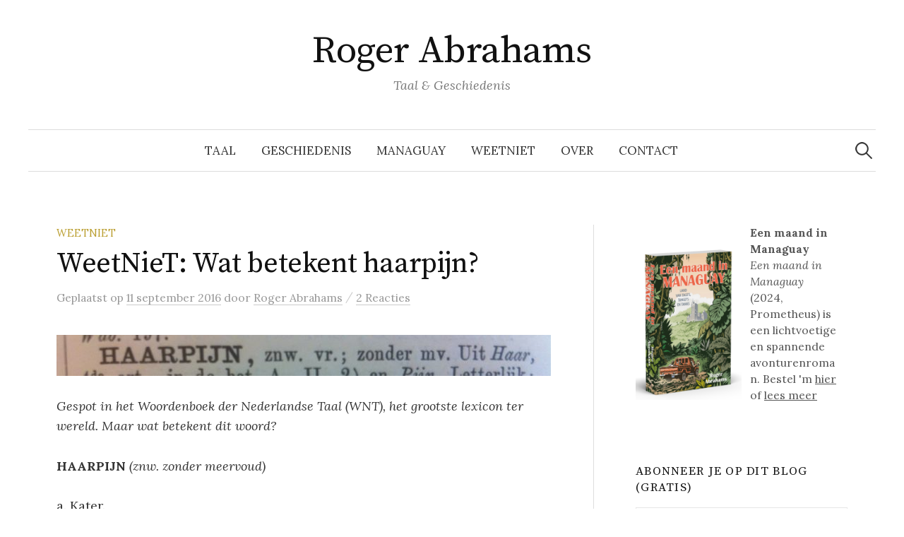

--- FILE ---
content_type: text/html; charset=UTF-8
request_url: https://rogerabrahams.nl/quiz-betekent-haarpijn/
body_size: 19771
content:
<!DOCTYPE html>
<html lang="nl-NL">
<head>
<meta charset="UTF-8">
<meta name="viewport" content="width=device-width, initial-scale=1">
<link rel="pingback" href="https://rogerabrahams.nl/xmlrpc.php">
<meta name='robots' content='index, follow, max-image-preview:large, max-snippet:-1, max-video-preview:-1' />

	<!-- This site is optimized with the Yoast SEO plugin v26.7 - https://yoast.com/wordpress/plugins/seo/ -->
	<title>WeetNieT: Wat betekent haarpijn?</title>
	<meta name="description" content="Gespot in het Woordenboek der Nederlandse Taal (WNT), het grootste lexicon ter wereld. Maar wat betekent dit woord? HAARPIJN (znw. zonder meervoud) a." />
	<link rel="canonical" href="http://rogerabrahams.nl/quiz-betekent-haarpijn/" />
	<meta property="og:locale" content="nl_NL" />
	<meta property="og:type" content="article" />
	<meta property="og:title" content="WeetNieT: Wat betekent haarpijn?" />
	<meta property="og:description" content="Gespot in het Woordenboek der Nederlandse Taal (WNT), het grootste lexicon ter wereld. Maar wat betekent dit woord? HAARPIJN (znw. zonder meervoud) a." />
	<meta property="og:url" content="http://rogerabrahams.nl/quiz-betekent-haarpijn/" />
	<meta property="og:site_name" content="Roger Abrahams" />
	<meta property="article:publisher" content="https://www.facebook.com/roger.abrahams.9" />
	<meta property="article:published_time" content="2016-09-11T12:32:07+00:00" />
	<meta property="article:modified_time" content="2016-10-11T07:15:41+00:00" />
	<meta property="og:image" content="http://rogerabrahams.nl/wp-content/uploads/2016/08/Haarpijn-e1471291786695-700x58.jpg" />
	<meta name="author" content="Roger Abrahams" />
	<meta name="twitter:card" content="summary_large_image" />
	<meta name="twitter:creator" content="@RogerAbrahams" />
	<meta name="twitter:site" content="@RogerAbrahams" />
	<meta name="twitter:label1" content="Geschreven door" />
	<meta name="twitter:data1" content="Roger Abrahams" />
	<meta name="twitter:label2" content="Geschatte leestijd" />
	<meta name="twitter:data2" content="1 minuut" />
	<script type="application/ld+json" class="yoast-schema-graph">{"@context":"https://schema.org","@graph":[{"@type":"Article","@id":"http://rogerabrahams.nl/quiz-betekent-haarpijn/#article","isPartOf":{"@id":"http://rogerabrahams.nl/quiz-betekent-haarpijn/"},"author":{"name":"Roger Abrahams","@id":"https://rogerabrahams.nl/#/schema/person/37ff43910a1c3baa6cf104ee460021bb"},"headline":"WeetNieT: Wat betekent haarpijn?","datePublished":"2016-09-11T12:32:07+00:00","dateModified":"2016-10-11T07:15:41+00:00","mainEntityOfPage":{"@id":"http://rogerabrahams.nl/quiz-betekent-haarpijn/"},"wordCount":137,"commentCount":2,"image":{"@id":"http://rogerabrahams.nl/quiz-betekent-haarpijn/#primaryimage"},"thumbnailUrl":"http://rogerabrahams.nl/wp-content/uploads/2016/08/Haarpijn-e1471291786695-700x58.jpg","keywords":["WNT"],"articleSection":["Weetniet"],"inLanguage":"nl-NL","potentialAction":[{"@type":"CommentAction","name":"Comment","target":["http://rogerabrahams.nl/quiz-betekent-haarpijn/#respond"]}]},{"@type":"WebPage","@id":"http://rogerabrahams.nl/quiz-betekent-haarpijn/","url":"http://rogerabrahams.nl/quiz-betekent-haarpijn/","name":"WeetNieT: Wat betekent haarpijn?","isPartOf":{"@id":"https://rogerabrahams.nl/#website"},"primaryImageOfPage":{"@id":"http://rogerabrahams.nl/quiz-betekent-haarpijn/#primaryimage"},"image":{"@id":"http://rogerabrahams.nl/quiz-betekent-haarpijn/#primaryimage"},"thumbnailUrl":"http://rogerabrahams.nl/wp-content/uploads/2016/08/Haarpijn-e1471291786695-700x58.jpg","datePublished":"2016-09-11T12:32:07+00:00","dateModified":"2016-10-11T07:15:41+00:00","author":{"@id":"https://rogerabrahams.nl/#/schema/person/37ff43910a1c3baa6cf104ee460021bb"},"description":"Gespot in het Woordenboek der Nederlandse Taal (WNT), het grootste lexicon ter wereld. Maar wat betekent dit woord? HAARPIJN (znw. zonder meervoud) a.","breadcrumb":{"@id":"http://rogerabrahams.nl/quiz-betekent-haarpijn/#breadcrumb"},"inLanguage":"nl-NL","potentialAction":[{"@type":"ReadAction","target":["http://rogerabrahams.nl/quiz-betekent-haarpijn/"]}]},{"@type":"ImageObject","inLanguage":"nl-NL","@id":"http://rogerabrahams.nl/quiz-betekent-haarpijn/#primaryimage","url":"https://rogerabrahams.nl/wp-content/uploads/2016/08/Haarpijn-e1471291786695.jpg","contentUrl":"https://rogerabrahams.nl/wp-content/uploads/2016/08/Haarpijn-e1471291786695.jpg","width":2579,"height":213},{"@type":"BreadcrumbList","@id":"http://rogerabrahams.nl/quiz-betekent-haarpijn/#breadcrumb","itemListElement":[{"@type":"ListItem","position":1,"name":"Home","item":"https://rogerabrahams.nl/"},{"@type":"ListItem","position":2,"name":"Weetniet","item":"https://rogerabrahams.nl/category/weetniet/"},{"@type":"ListItem","position":3,"name":"WeetNieT: Wat betekent haarpijn?"}]},{"@type":"WebSite","@id":"https://rogerabrahams.nl/#website","url":"https://rogerabrahams.nl/","name":"Roger Abrahams","description":"Taal &amp; Geschiedenis","potentialAction":[{"@type":"SearchAction","target":{"@type":"EntryPoint","urlTemplate":"https://rogerabrahams.nl/?s={search_term_string}"},"query-input":{"@type":"PropertyValueSpecification","valueRequired":true,"valueName":"search_term_string"}}],"inLanguage":"nl-NL"},{"@type":"Person","@id":"https://rogerabrahams.nl/#/schema/person/37ff43910a1c3baa6cf104ee460021bb","name":"Roger Abrahams","image":{"@type":"ImageObject","inLanguage":"nl-NL","@id":"https://rogerabrahams.nl/#/schema/person/image/","url":"https://secure.gravatar.com/avatar/3013aa05856a8c0d351ef586d66210c1aa4e802769fa256495059e78790c6dc0?s=96&d=mm&r=g","contentUrl":"https://secure.gravatar.com/avatar/3013aa05856a8c0d351ef586d66210c1aa4e802769fa256495059e78790c6dc0?s=96&d=mm&r=g","caption":"Roger Abrahams"}}]}</script>
	<!-- / Yoast SEO plugin. -->


<link rel='dns-prefetch' href='//secure.gravatar.com' />
<link rel='dns-prefetch' href='//stats.wp.com' />
<link rel='dns-prefetch' href='//fonts.googleapis.com' />
<link rel='dns-prefetch' href='//v0.wordpress.com' />
<link rel='dns-prefetch' href='//widgets.wp.com' />
<link rel='dns-prefetch' href='//s0.wp.com' />
<link rel='dns-prefetch' href='//0.gravatar.com' />
<link rel='dns-prefetch' href='//1.gravatar.com' />
<link rel='dns-prefetch' href='//2.gravatar.com' />
<link rel="alternate" type="application/rss+xml" title="Roger Abrahams &raquo; feed" href="https://rogerabrahams.nl/feed/" />
<link rel="alternate" type="application/rss+xml" title="Roger Abrahams &raquo; reacties feed" href="https://rogerabrahams.nl/comments/feed/" />
<link rel="alternate" type="application/rss+xml" title="Roger Abrahams &raquo; WeetNieT: Wat betekent haarpijn? reacties feed" href="https://rogerabrahams.nl/quiz-betekent-haarpijn/feed/" />
<link rel="alternate" title="oEmbed (JSON)" type="application/json+oembed" href="https://rogerabrahams.nl/wp-json/oembed/1.0/embed?url=https%3A%2F%2Frogerabrahams.nl%2Fquiz-betekent-haarpijn%2F" />
<link rel="alternate" title="oEmbed (XML)" type="text/xml+oembed" href="https://rogerabrahams.nl/wp-json/oembed/1.0/embed?url=https%3A%2F%2Frogerabrahams.nl%2Fquiz-betekent-haarpijn%2F&#038;format=xml" />
		<!-- This site uses the Google Analytics by MonsterInsights plugin v9.11.1 - Using Analytics tracking - https://www.monsterinsights.com/ -->
		<!-- Opmerking: MonsterInsights is momenteel niet geconfigureerd op deze site. De site eigenaar moet authenticeren met Google Analytics in de MonsterInsights instellingen scherm. -->
					<!-- No tracking code set -->
				<!-- / Google Analytics by MonsterInsights -->
		<style id='wp-img-auto-sizes-contain-inline-css' type='text/css'>
img:is([sizes=auto i],[sizes^="auto," i]){contain-intrinsic-size:3000px 1500px}
/*# sourceURL=wp-img-auto-sizes-contain-inline-css */
</style>
<style id='wp-emoji-styles-inline-css' type='text/css'>

	img.wp-smiley, img.emoji {
		display: inline !important;
		border: none !important;
		box-shadow: none !important;
		height: 1em !important;
		width: 1em !important;
		margin: 0 0.07em !important;
		vertical-align: -0.1em !important;
		background: none !important;
		padding: 0 !important;
	}
/*# sourceURL=wp-emoji-styles-inline-css */
</style>
<style id='wp-block-library-inline-css' type='text/css'>
:root{--wp-block-synced-color:#7a00df;--wp-block-synced-color--rgb:122,0,223;--wp-bound-block-color:var(--wp-block-synced-color);--wp-editor-canvas-background:#ddd;--wp-admin-theme-color:#007cba;--wp-admin-theme-color--rgb:0,124,186;--wp-admin-theme-color-darker-10:#006ba1;--wp-admin-theme-color-darker-10--rgb:0,107,160.5;--wp-admin-theme-color-darker-20:#005a87;--wp-admin-theme-color-darker-20--rgb:0,90,135;--wp-admin-border-width-focus:2px}@media (min-resolution:192dpi){:root{--wp-admin-border-width-focus:1.5px}}.wp-element-button{cursor:pointer}:root .has-very-light-gray-background-color{background-color:#eee}:root .has-very-dark-gray-background-color{background-color:#313131}:root .has-very-light-gray-color{color:#eee}:root .has-very-dark-gray-color{color:#313131}:root .has-vivid-green-cyan-to-vivid-cyan-blue-gradient-background{background:linear-gradient(135deg,#00d084,#0693e3)}:root .has-purple-crush-gradient-background{background:linear-gradient(135deg,#34e2e4,#4721fb 50%,#ab1dfe)}:root .has-hazy-dawn-gradient-background{background:linear-gradient(135deg,#faaca8,#dad0ec)}:root .has-subdued-olive-gradient-background{background:linear-gradient(135deg,#fafae1,#67a671)}:root .has-atomic-cream-gradient-background{background:linear-gradient(135deg,#fdd79a,#004a59)}:root .has-nightshade-gradient-background{background:linear-gradient(135deg,#330968,#31cdcf)}:root .has-midnight-gradient-background{background:linear-gradient(135deg,#020381,#2874fc)}:root{--wp--preset--font-size--normal:16px;--wp--preset--font-size--huge:42px}.has-regular-font-size{font-size:1em}.has-larger-font-size{font-size:2.625em}.has-normal-font-size{font-size:var(--wp--preset--font-size--normal)}.has-huge-font-size{font-size:var(--wp--preset--font-size--huge)}.has-text-align-center{text-align:center}.has-text-align-left{text-align:left}.has-text-align-right{text-align:right}.has-fit-text{white-space:nowrap!important}#end-resizable-editor-section{display:none}.aligncenter{clear:both}.items-justified-left{justify-content:flex-start}.items-justified-center{justify-content:center}.items-justified-right{justify-content:flex-end}.items-justified-space-between{justify-content:space-between}.screen-reader-text{border:0;clip-path:inset(50%);height:1px;margin:-1px;overflow:hidden;padding:0;position:absolute;width:1px;word-wrap:normal!important}.screen-reader-text:focus{background-color:#ddd;clip-path:none;color:#444;display:block;font-size:1em;height:auto;left:5px;line-height:normal;padding:15px 23px 14px;text-decoration:none;top:5px;width:auto;z-index:100000}html :where(.has-border-color){border-style:solid}html :where([style*=border-top-color]){border-top-style:solid}html :where([style*=border-right-color]){border-right-style:solid}html :where([style*=border-bottom-color]){border-bottom-style:solid}html :where([style*=border-left-color]){border-left-style:solid}html :where([style*=border-width]){border-style:solid}html :where([style*=border-top-width]){border-top-style:solid}html :where([style*=border-right-width]){border-right-style:solid}html :where([style*=border-bottom-width]){border-bottom-style:solid}html :where([style*=border-left-width]){border-left-style:solid}html :where(img[class*=wp-image-]){height:auto;max-width:100%}:where(figure){margin:0 0 1em}html :where(.is-position-sticky){--wp-admin--admin-bar--position-offset:var(--wp-admin--admin-bar--height,0px)}@media screen and (max-width:600px){html :where(.is-position-sticky){--wp-admin--admin-bar--position-offset:0px}}

/*# sourceURL=wp-block-library-inline-css */
</style><style id='wp-block-media-text-inline-css' type='text/css'>
.wp-block-media-text{box-sizing:border-box;
  /*!rtl:begin:ignore*/direction:ltr;
  /*!rtl:end:ignore*/display:grid;grid-template-columns:50% 1fr;grid-template-rows:auto}.wp-block-media-text.has-media-on-the-right{grid-template-columns:1fr 50%}.wp-block-media-text.is-vertically-aligned-top>.wp-block-media-text__content,.wp-block-media-text.is-vertically-aligned-top>.wp-block-media-text__media{align-self:start}.wp-block-media-text.is-vertically-aligned-center>.wp-block-media-text__content,.wp-block-media-text.is-vertically-aligned-center>.wp-block-media-text__media,.wp-block-media-text>.wp-block-media-text__content,.wp-block-media-text>.wp-block-media-text__media{align-self:center}.wp-block-media-text.is-vertically-aligned-bottom>.wp-block-media-text__content,.wp-block-media-text.is-vertically-aligned-bottom>.wp-block-media-text__media{align-self:end}.wp-block-media-text>.wp-block-media-text__media{
  /*!rtl:begin:ignore*/grid-column:1;grid-row:1;
  /*!rtl:end:ignore*/margin:0}.wp-block-media-text>.wp-block-media-text__content{direction:ltr;
  /*!rtl:begin:ignore*/grid-column:2;grid-row:1;
  /*!rtl:end:ignore*/padding:0 8%;word-break:break-word}.wp-block-media-text.has-media-on-the-right>.wp-block-media-text__media{
  /*!rtl:begin:ignore*/grid-column:2;grid-row:1
  /*!rtl:end:ignore*/}.wp-block-media-text.has-media-on-the-right>.wp-block-media-text__content{
  /*!rtl:begin:ignore*/grid-column:1;grid-row:1
  /*!rtl:end:ignore*/}.wp-block-media-text__media a{display:block}.wp-block-media-text__media img,.wp-block-media-text__media video{height:auto;max-width:unset;vertical-align:middle;width:100%}.wp-block-media-text.is-image-fill>.wp-block-media-text__media{background-size:cover;height:100%;min-height:250px}.wp-block-media-text.is-image-fill>.wp-block-media-text__media>a{display:block;height:100%}.wp-block-media-text.is-image-fill>.wp-block-media-text__media img{height:1px;margin:-1px;overflow:hidden;padding:0;position:absolute;width:1px;clip:rect(0,0,0,0);border:0}.wp-block-media-text.is-image-fill-element>.wp-block-media-text__media{height:100%;min-height:250px}.wp-block-media-text.is-image-fill-element>.wp-block-media-text__media>a{display:block;height:100%}.wp-block-media-text.is-image-fill-element>.wp-block-media-text__media img{height:100%;object-fit:cover;width:100%}@media (max-width:600px){.wp-block-media-text.is-stacked-on-mobile{grid-template-columns:100%!important}.wp-block-media-text.is-stacked-on-mobile>.wp-block-media-text__media{grid-column:1;grid-row:1}.wp-block-media-text.is-stacked-on-mobile>.wp-block-media-text__content{grid-column:1;grid-row:2}}
/*# sourceURL=https://rogerabrahams.nl/wp-includes/blocks/media-text/style.min.css */
</style>
<style id='wp-block-paragraph-inline-css' type='text/css'>
.is-small-text{font-size:.875em}.is-regular-text{font-size:1em}.is-large-text{font-size:2.25em}.is-larger-text{font-size:3em}.has-drop-cap:not(:focus):first-letter{float:left;font-size:8.4em;font-style:normal;font-weight:100;line-height:.68;margin:.05em .1em 0 0;text-transform:uppercase}body.rtl .has-drop-cap:not(:focus):first-letter{float:none;margin-left:.1em}p.has-drop-cap.has-background{overflow:hidden}:root :where(p.has-background){padding:1.25em 2.375em}:where(p.has-text-color:not(.has-link-color)) a{color:inherit}p.has-text-align-left[style*="writing-mode:vertical-lr"],p.has-text-align-right[style*="writing-mode:vertical-rl"]{rotate:180deg}
/*# sourceURL=https://rogerabrahams.nl/wp-includes/blocks/paragraph/style.min.css */
</style>
<style id='global-styles-inline-css' type='text/css'>
:root{--wp--preset--aspect-ratio--square: 1;--wp--preset--aspect-ratio--4-3: 4/3;--wp--preset--aspect-ratio--3-4: 3/4;--wp--preset--aspect-ratio--3-2: 3/2;--wp--preset--aspect-ratio--2-3: 2/3;--wp--preset--aspect-ratio--16-9: 16/9;--wp--preset--aspect-ratio--9-16: 9/16;--wp--preset--color--black: #000000;--wp--preset--color--cyan-bluish-gray: #abb8c3;--wp--preset--color--white: #ffffff;--wp--preset--color--pale-pink: #f78da7;--wp--preset--color--vivid-red: #cf2e2e;--wp--preset--color--luminous-vivid-orange: #ff6900;--wp--preset--color--luminous-vivid-amber: #fcb900;--wp--preset--color--light-green-cyan: #7bdcb5;--wp--preset--color--vivid-green-cyan: #00d084;--wp--preset--color--pale-cyan-blue: #8ed1fc;--wp--preset--color--vivid-cyan-blue: #0693e3;--wp--preset--color--vivid-purple: #9b51e0;--wp--preset--gradient--vivid-cyan-blue-to-vivid-purple: linear-gradient(135deg,rgb(6,147,227) 0%,rgb(155,81,224) 100%);--wp--preset--gradient--light-green-cyan-to-vivid-green-cyan: linear-gradient(135deg,rgb(122,220,180) 0%,rgb(0,208,130) 100%);--wp--preset--gradient--luminous-vivid-amber-to-luminous-vivid-orange: linear-gradient(135deg,rgb(252,185,0) 0%,rgb(255,105,0) 100%);--wp--preset--gradient--luminous-vivid-orange-to-vivid-red: linear-gradient(135deg,rgb(255,105,0) 0%,rgb(207,46,46) 100%);--wp--preset--gradient--very-light-gray-to-cyan-bluish-gray: linear-gradient(135deg,rgb(238,238,238) 0%,rgb(169,184,195) 100%);--wp--preset--gradient--cool-to-warm-spectrum: linear-gradient(135deg,rgb(74,234,220) 0%,rgb(151,120,209) 20%,rgb(207,42,186) 40%,rgb(238,44,130) 60%,rgb(251,105,98) 80%,rgb(254,248,76) 100%);--wp--preset--gradient--blush-light-purple: linear-gradient(135deg,rgb(255,206,236) 0%,rgb(152,150,240) 100%);--wp--preset--gradient--blush-bordeaux: linear-gradient(135deg,rgb(254,205,165) 0%,rgb(254,45,45) 50%,rgb(107,0,62) 100%);--wp--preset--gradient--luminous-dusk: linear-gradient(135deg,rgb(255,203,112) 0%,rgb(199,81,192) 50%,rgb(65,88,208) 100%);--wp--preset--gradient--pale-ocean: linear-gradient(135deg,rgb(255,245,203) 0%,rgb(182,227,212) 50%,rgb(51,167,181) 100%);--wp--preset--gradient--electric-grass: linear-gradient(135deg,rgb(202,248,128) 0%,rgb(113,206,126) 100%);--wp--preset--gradient--midnight: linear-gradient(135deg,rgb(2,3,129) 0%,rgb(40,116,252) 100%);--wp--preset--font-size--small: 13px;--wp--preset--font-size--medium: 20px;--wp--preset--font-size--large: 36px;--wp--preset--font-size--x-large: 42px;--wp--preset--spacing--20: 0.44rem;--wp--preset--spacing--30: 0.67rem;--wp--preset--spacing--40: 1rem;--wp--preset--spacing--50: 1.5rem;--wp--preset--spacing--60: 2.25rem;--wp--preset--spacing--70: 3.38rem;--wp--preset--spacing--80: 5.06rem;--wp--preset--shadow--natural: 6px 6px 9px rgba(0, 0, 0, 0.2);--wp--preset--shadow--deep: 12px 12px 50px rgba(0, 0, 0, 0.4);--wp--preset--shadow--sharp: 6px 6px 0px rgba(0, 0, 0, 0.2);--wp--preset--shadow--outlined: 6px 6px 0px -3px rgb(255, 255, 255), 6px 6px rgb(0, 0, 0);--wp--preset--shadow--crisp: 6px 6px 0px rgb(0, 0, 0);}:where(.is-layout-flex){gap: 0.5em;}:where(.is-layout-grid){gap: 0.5em;}body .is-layout-flex{display: flex;}.is-layout-flex{flex-wrap: wrap;align-items: center;}.is-layout-flex > :is(*, div){margin: 0;}body .is-layout-grid{display: grid;}.is-layout-grid > :is(*, div){margin: 0;}:where(.wp-block-columns.is-layout-flex){gap: 2em;}:where(.wp-block-columns.is-layout-grid){gap: 2em;}:where(.wp-block-post-template.is-layout-flex){gap: 1.25em;}:where(.wp-block-post-template.is-layout-grid){gap: 1.25em;}.has-black-color{color: var(--wp--preset--color--black) !important;}.has-cyan-bluish-gray-color{color: var(--wp--preset--color--cyan-bluish-gray) !important;}.has-white-color{color: var(--wp--preset--color--white) !important;}.has-pale-pink-color{color: var(--wp--preset--color--pale-pink) !important;}.has-vivid-red-color{color: var(--wp--preset--color--vivid-red) !important;}.has-luminous-vivid-orange-color{color: var(--wp--preset--color--luminous-vivid-orange) !important;}.has-luminous-vivid-amber-color{color: var(--wp--preset--color--luminous-vivid-amber) !important;}.has-light-green-cyan-color{color: var(--wp--preset--color--light-green-cyan) !important;}.has-vivid-green-cyan-color{color: var(--wp--preset--color--vivid-green-cyan) !important;}.has-pale-cyan-blue-color{color: var(--wp--preset--color--pale-cyan-blue) !important;}.has-vivid-cyan-blue-color{color: var(--wp--preset--color--vivid-cyan-blue) !important;}.has-vivid-purple-color{color: var(--wp--preset--color--vivid-purple) !important;}.has-black-background-color{background-color: var(--wp--preset--color--black) !important;}.has-cyan-bluish-gray-background-color{background-color: var(--wp--preset--color--cyan-bluish-gray) !important;}.has-white-background-color{background-color: var(--wp--preset--color--white) !important;}.has-pale-pink-background-color{background-color: var(--wp--preset--color--pale-pink) !important;}.has-vivid-red-background-color{background-color: var(--wp--preset--color--vivid-red) !important;}.has-luminous-vivid-orange-background-color{background-color: var(--wp--preset--color--luminous-vivid-orange) !important;}.has-luminous-vivid-amber-background-color{background-color: var(--wp--preset--color--luminous-vivid-amber) !important;}.has-light-green-cyan-background-color{background-color: var(--wp--preset--color--light-green-cyan) !important;}.has-vivid-green-cyan-background-color{background-color: var(--wp--preset--color--vivid-green-cyan) !important;}.has-pale-cyan-blue-background-color{background-color: var(--wp--preset--color--pale-cyan-blue) !important;}.has-vivid-cyan-blue-background-color{background-color: var(--wp--preset--color--vivid-cyan-blue) !important;}.has-vivid-purple-background-color{background-color: var(--wp--preset--color--vivid-purple) !important;}.has-black-border-color{border-color: var(--wp--preset--color--black) !important;}.has-cyan-bluish-gray-border-color{border-color: var(--wp--preset--color--cyan-bluish-gray) !important;}.has-white-border-color{border-color: var(--wp--preset--color--white) !important;}.has-pale-pink-border-color{border-color: var(--wp--preset--color--pale-pink) !important;}.has-vivid-red-border-color{border-color: var(--wp--preset--color--vivid-red) !important;}.has-luminous-vivid-orange-border-color{border-color: var(--wp--preset--color--luminous-vivid-orange) !important;}.has-luminous-vivid-amber-border-color{border-color: var(--wp--preset--color--luminous-vivid-amber) !important;}.has-light-green-cyan-border-color{border-color: var(--wp--preset--color--light-green-cyan) !important;}.has-vivid-green-cyan-border-color{border-color: var(--wp--preset--color--vivid-green-cyan) !important;}.has-pale-cyan-blue-border-color{border-color: var(--wp--preset--color--pale-cyan-blue) !important;}.has-vivid-cyan-blue-border-color{border-color: var(--wp--preset--color--vivid-cyan-blue) !important;}.has-vivid-purple-border-color{border-color: var(--wp--preset--color--vivid-purple) !important;}.has-vivid-cyan-blue-to-vivid-purple-gradient-background{background: var(--wp--preset--gradient--vivid-cyan-blue-to-vivid-purple) !important;}.has-light-green-cyan-to-vivid-green-cyan-gradient-background{background: var(--wp--preset--gradient--light-green-cyan-to-vivid-green-cyan) !important;}.has-luminous-vivid-amber-to-luminous-vivid-orange-gradient-background{background: var(--wp--preset--gradient--luminous-vivid-amber-to-luminous-vivid-orange) !important;}.has-luminous-vivid-orange-to-vivid-red-gradient-background{background: var(--wp--preset--gradient--luminous-vivid-orange-to-vivid-red) !important;}.has-very-light-gray-to-cyan-bluish-gray-gradient-background{background: var(--wp--preset--gradient--very-light-gray-to-cyan-bluish-gray) !important;}.has-cool-to-warm-spectrum-gradient-background{background: var(--wp--preset--gradient--cool-to-warm-spectrum) !important;}.has-blush-light-purple-gradient-background{background: var(--wp--preset--gradient--blush-light-purple) !important;}.has-blush-bordeaux-gradient-background{background: var(--wp--preset--gradient--blush-bordeaux) !important;}.has-luminous-dusk-gradient-background{background: var(--wp--preset--gradient--luminous-dusk) !important;}.has-pale-ocean-gradient-background{background: var(--wp--preset--gradient--pale-ocean) !important;}.has-electric-grass-gradient-background{background: var(--wp--preset--gradient--electric-grass) !important;}.has-midnight-gradient-background{background: var(--wp--preset--gradient--midnight) !important;}.has-small-font-size{font-size: var(--wp--preset--font-size--small) !important;}.has-medium-font-size{font-size: var(--wp--preset--font-size--medium) !important;}.has-large-font-size{font-size: var(--wp--preset--font-size--large) !important;}.has-x-large-font-size{font-size: var(--wp--preset--font-size--x-large) !important;}
/*# sourceURL=global-styles-inline-css */
</style>

<style id='classic-theme-styles-inline-css' type='text/css'>
/*! This file is auto-generated */
.wp-block-button__link{color:#fff;background-color:#32373c;border-radius:9999px;box-shadow:none;text-decoration:none;padding:calc(.667em + 2px) calc(1.333em + 2px);font-size:1.125em}.wp-block-file__button{background:#32373c;color:#fff;text-decoration:none}
/*# sourceURL=/wp-includes/css/classic-themes.min.css */
</style>
<link rel='stylesheet' id='contact-form-7-css' href='https://rogerabrahams.nl/wp-content/plugins/contact-form-7/includes/css/styles.css?ver=6.1.4' type='text/css' media='all' />
<link rel='stylesheet' id='graphy-font-css' href='https://fonts.googleapis.com/css?family=Source+Serif+Pro%3A400%7CLora%3A400%2C400italic%2C700&#038;subset=latin%2Clatin-ext' type='text/css' media='all' />
<link rel='stylesheet' id='genericons-css' href='https://rogerabrahams.nl/wp-content/plugins/jetpack/_inc/genericons/genericons/genericons.css?ver=3.1' type='text/css' media='all' />
<link rel='stylesheet' id='normalize-css' href='https://rogerabrahams.nl/wp-content/themes/graphy/css/normalize.css?ver=4.1.1' type='text/css' media='all' />
<link rel='stylesheet' id='graphy-style-css' href='https://rogerabrahams.nl/wp-content/themes/graphy/style.css?ver=2.3.2' type='text/css' media='all' />
<link rel='stylesheet' id='jetpack_likes-css' href='https://rogerabrahams.nl/wp-content/plugins/jetpack/modules/likes/style.css?ver=15.4' type='text/css' media='all' />
<link rel='stylesheet' id='jetpack-subscriptions-css' href='https://rogerabrahams.nl/wp-content/plugins/jetpack/_inc/build/subscriptions/subscriptions.min.css?ver=15.4' type='text/css' media='all' />
<link rel='stylesheet' id='sharedaddy-css' href='https://rogerabrahams.nl/wp-content/plugins/jetpack/modules/sharedaddy/sharing.css?ver=15.4' type='text/css' media='all' />
<link rel='stylesheet' id='social-logos-css' href='https://rogerabrahams.nl/wp-content/plugins/jetpack/_inc/social-logos/social-logos.min.css?ver=15.4' type='text/css' media='all' />
<script type="text/javascript" src="https://rogerabrahams.nl/wp-includes/js/jquery/jquery.min.js?ver=3.7.1" id="jquery-core-js"></script>
<script type="text/javascript" src="https://rogerabrahams.nl/wp-includes/js/jquery/jquery-migrate.min.js?ver=3.4.1" id="jquery-migrate-js"></script>
<link rel="https://api.w.org/" href="https://rogerabrahams.nl/wp-json/" /><link rel="alternate" title="JSON" type="application/json" href="https://rogerabrahams.nl/wp-json/wp/v2/posts/231" /><link rel="EditURI" type="application/rsd+xml" title="RSD" href="https://rogerabrahams.nl/xmlrpc.php?rsd" />
<meta name="generator" content="WordPress 6.9" />
<link rel='shortlink' href='https://wp.me/p7MvsN-3J' />
	<style>img#wpstats{display:none}</style>
		<script type="text/javascript">
    window.smartlook||(function(d) {
    var o=smartlook=function(){ o.api.push(arguments)},h=d.getElementsByTagName('head')[0];
    var c=d.createElement('script');o.api=new Array();c.async=true;c.type='text/javascript';
    c.charset='utf-8';c.src='//rec.getsmartlook.com/recorder.js';h.appendChild(c);
    })(document);
    smartlook('init', 'f452dbb58df6db8d4fe65091c0f68bd5938b1980');
</script>	<style type="text/css">
		/* Colors */
				
			</style>
	<link rel='stylesheet' id='jetpack-top-posts-widget-css' href='https://rogerabrahams.nl/wp-content/plugins/jetpack/modules/widgets/top-posts/style.css?ver=20141013' type='text/css' media='all' />
</head>

<body class="wp-singular post-template-default single single-post postid-231 single-format-standard wp-theme-graphy has-sidebar footer-3 has-avatars">
<div id="page" class="hfeed site">
	<a class="skip-link screen-reader-text" href="#content">Naar inhoud springen</a>

	<header id="masthead" class="site-header">

		<div class="site-branding">
					<div class="site-title"><a href="https://rogerabrahams.nl/" rel="home">Roger Abrahams</a></div>
						<div class="site-description">Taal &amp; Geschiedenis</div>
						</div><!-- .site-branding -->

				<nav id="site-navigation" class="main-navigation">
			<button class="menu-toggle"><span class="menu-text">Menu</span></button>
			<div class="menu-hoofdmenu-container"><ul id="menu-hoofdmenu" class="menu"><li id="menu-item-145" class="menu-item menu-item-type-taxonomy menu-item-object-category menu-item-145"><a href="https://rogerabrahams.nl/category/taal/">Taal</a></li>
<li id="menu-item-148" class="menu-item menu-item-type-taxonomy menu-item-object-category menu-item-148"><a href="https://rogerabrahams.nl/category/geschiedenis/">Geschiedenis</a></li>
<li id="menu-item-1701" class="menu-item menu-item-type-post_type menu-item-object-page menu-item-1701"><a href="https://rogerabrahams.nl/managuay/">Managuay</a></li>
<li id="menu-item-382" class="menu-item menu-item-type-taxonomy menu-item-object-category current-post-ancestor current-menu-parent current-post-parent menu-item-382"><a href="https://rogerabrahams.nl/category/weetniet/">Weetniet</a></li>
<li id="menu-item-18" class="menu-item menu-item-type-post_type menu-item-object-page menu-item-18"><a href="https://rogerabrahams.nl/over/">Over</a></li>
<li id="menu-item-15" class="menu-item menu-item-type-post_type menu-item-object-page menu-item-15"><a href="https://rogerabrahams.nl/contact/">Contact</a></li>
</ul></div>						<form role="search" method="get" class="search-form" action="https://rogerabrahams.nl/">
				<label>
					<span class="screen-reader-text">Zoeken naar:</span>
					<input type="search" class="search-field" placeholder="Zoeken &hellip;" value="" name="s" />
				</label>
				<input type="submit" class="search-submit" value="Zoeken" />
			</form>					</nav><!-- #site-navigation -->
		
		
	</header><!-- #masthead -->

	<div id="content" class="site-content">

	<div id="primary" class="content-area">
		<main id="main" class="site-main">

		
			
<div class="post-full post-full-summary">
	<article id="post-231" class="post-231 post type-post status-publish format-standard hentry category-weetniet tag-wnt">
		<header class="entry-header">
			<div class="cat-links"><a rel="category tag" href="https://rogerabrahams.nl/category/weetniet/" class="category category-23">Weetniet</a></div><!-- .cat-links -->
			<h1 class="entry-title">WeetNieT: Wat betekent haarpijn?</h1>
				<div class="entry-meta">
		Geplaatst		<span class="posted-on">op		<a href="https://rogerabrahams.nl/quiz-betekent-haarpijn/" rel="bookmark"><time class="entry-date published updated" datetime="2016-09-11T14:32:07+02:00">11 september 2016</time></a>		</span>
		<span class="byline">door			<span class="author vcard">
				<a class="url fn n" href="https://rogerabrahams.nl/author/rogerabrahams/" title="Bekijk alle berichten door Roger Abrahams"><span class="author-name">Roger Abrahams</span></a>
			</span>
		</span>
					<span class="entry-meta-sep"> / </span>
			<span class="comments-link">
				<a href="https://rogerabrahams.nl/quiz-betekent-haarpijn/#comments">2 Reacties</a>			</span>
			</div><!-- .entry-meta -->
						</header><!-- .entry-header -->

		<div class="entry-content">
			<p><em><img decoding="async" class="aligncenter size-large wp-image-232" src="http://rogerabrahams.nl/wp-content/uploads/2016/08/Haarpijn-e1471291786695-700x58.jpg" alt="Haarpijn" width="700" height="58" srcset="https://rogerabrahams.nl/wp-content/uploads/2016/08/Haarpijn-e1471291786695-700x58.jpg 700w, https://rogerabrahams.nl/wp-content/uploads/2016/08/Haarpijn-e1471291786695-300x25.jpg 300w, https://rogerabrahams.nl/wp-content/uploads/2016/08/Haarpijn-e1471291786695-768x63.jpg 768w, https://rogerabrahams.nl/wp-content/uploads/2016/08/Haarpijn-e1471291786695-800x66.jpg 800w" sizes="(max-width: 700px) 100vw, 700px" />Gespot in het Woordenboek der Nederlandse Taal (WNT), het grootste lexicon ter wereld. Maar wat betekent dit woord?</em></p>
<p><strong>HAARPIJN</strong> <em>(znw. zonder meervoud)<br />
</em></p>
<p>a. Kater.<br />
<span class="q2">‘<span class="def">Letterlijk: pijn in het haar, in de haren, doch oneigenlijk gebezigd als eene schertsende benaming voor het onaangename gevoel (de ”katterigheid”), den dag na een roes.</span>’ </span><span id="more-231"></span></p>
<p>b. Ontsteking aan de haarwortel.<br />
<span class="q2">‘De opkomende cosmetica-industrie leverde in het Interbellum verre van perfecte producten af. Een veel voorkomende uitwas was ‘haarpijn’: ontstoken haarzakjes, veroorzaakt door in veel shampoos gebruikte, tropische oliën<span class="def">.</span>’</span></p>
<p>c. Kleine kwaal.<br />
<span class="q2">‘&#8221;Maandstonden, teepelklooven; dat alles is haarpijn. Niet mijn pijn,&#8221; zo sprak jonkheer Van Loo d&#8217;Oultremont stellig. Zijn echtgenoote weende stil op de chaise-longue.’</span></p>
<p>d. Harpist, bespeler van een harp.<br />
&#8216;Petrus bij de hemelpoort, omgeven door talloze haarpijnen.&#8217;</p>
<p>e. Weet niet.</p>
<p><em>Klik <a href="http://rogerabrahams.nl/haarpijn">hier</a> voor het antwoord.</em></p>
<div class="sharedaddy sd-sharing-enabled"><div class="robots-nocontent sd-block sd-social sd-social-icon-text sd-sharing"><h3 class="sd-title">Dit delen:</h3><div class="sd-content"><ul><li class="share-facebook"><a rel="nofollow noopener noreferrer"
				data-shared="sharing-facebook-231"
				class="share-facebook sd-button share-icon"
				href="https://rogerabrahams.nl/quiz-betekent-haarpijn/?share=facebook"
				target="_blank"
				aria-labelledby="sharing-facebook-231"
				>
				<span id="sharing-facebook-231" hidden>Klik om te delen op Facebook (Opent in een nieuw venster)</span>
				<span>Facebook</span>
			</a></li><li class="share-x"><a rel="nofollow noopener noreferrer"
				data-shared="sharing-x-231"
				class="share-x sd-button share-icon"
				href="https://rogerabrahams.nl/quiz-betekent-haarpijn/?share=x"
				target="_blank"
				aria-labelledby="sharing-x-231"
				>
				<span id="sharing-x-231" hidden>Klik om te delen op X (Opent in een nieuw venster)</span>
				<span>X</span>
			</a></li><li class="share-jetpack-whatsapp"><a rel="nofollow noopener noreferrer"
				data-shared="sharing-whatsapp-231"
				class="share-jetpack-whatsapp sd-button share-icon"
				href="https://rogerabrahams.nl/quiz-betekent-haarpijn/?share=jetpack-whatsapp"
				target="_blank"
				aria-labelledby="sharing-whatsapp-231"
				>
				<span id="sharing-whatsapp-231" hidden>Klik om te delen op WhatsApp (Opent in een nieuw venster)</span>
				<span>WhatsApp</span>
			</a></li><li class="share-bluesky"><a rel="nofollow noopener noreferrer"
				data-shared="sharing-bluesky-231"
				class="share-bluesky sd-button share-icon"
				href="https://rogerabrahams.nl/quiz-betekent-haarpijn/?share=bluesky"
				target="_blank"
				aria-labelledby="sharing-bluesky-231"
				>
				<span id="sharing-bluesky-231" hidden>Klik om te delen op Bluesky (Opent in een nieuw venster)</span>
				<span>Bluesky</span>
			</a></li><li class="share-threads"><a rel="nofollow noopener noreferrer"
				data-shared="sharing-threads-231"
				class="share-threads sd-button share-icon"
				href="https://rogerabrahams.nl/quiz-betekent-haarpijn/?share=threads"
				target="_blank"
				aria-labelledby="sharing-threads-231"
				>
				<span id="sharing-threads-231" hidden>Klik om te delen op Threads (Opent in een nieuw venster)</span>
				<span>Threads</span>
			</a></li><li class="share-email"><a rel="nofollow noopener noreferrer"
				data-shared="sharing-email-231"
				class="share-email sd-button share-icon"
				href="mailto:?subject=%5BGedeeld%20bericht%5D%20WeetNieT%3A%20Wat%20betekent%20haarpijn%3F&#038;body=https%3A%2F%2Frogerabrahams.nl%2Fquiz-betekent-haarpijn%2F&#038;share=email"
				target="_blank"
				aria-labelledby="sharing-email-231"
				data-email-share-error-title="Heb je een e-mailadres ingesteld?" data-email-share-error-text="Mogelijk is er geen e-mailadres voor je browser ingesteld als je problemen ervaart met delen via e-mail. Het zou kunnen dat je een nieuw e-mailadres voor jezelf moet aanmaken." data-email-share-nonce="4014a45b67" data-email-share-track-url="https://rogerabrahams.nl/quiz-betekent-haarpijn/?share=email">
				<span id="sharing-email-231" hidden>Klik om dit te e-mailen naar een vriend (Opent in een nieuw venster)</span>
				<span>E-mail</span>
			</a></li><li><a href="#" class="sharing-anchor sd-button share-more"><span>Meer</span></a></li><li class="share-end"></li></ul><div class="sharing-hidden"><div class="inner" style="display: none;"><ul><li class="share-telegram"><a rel="nofollow noopener noreferrer"
				data-shared="sharing-telegram-231"
				class="share-telegram sd-button share-icon"
				href="https://rogerabrahams.nl/quiz-betekent-haarpijn/?share=telegram"
				target="_blank"
				aria-labelledby="sharing-telegram-231"
				>
				<span id="sharing-telegram-231" hidden>Klik om te delen op Telegram (Opent in een nieuw venster)</span>
				<span>Telegram</span>
			</a></li><li class="share-mastodon"><a rel="nofollow noopener noreferrer"
				data-shared="sharing-mastodon-231"
				class="share-mastodon sd-button share-icon"
				href="https://rogerabrahams.nl/quiz-betekent-haarpijn/?share=mastodon"
				target="_blank"
				aria-labelledby="sharing-mastodon-231"
				>
				<span id="sharing-mastodon-231" hidden>Klik om te delen op Mastodon (Opent in een nieuw venster)</span>
				<span>Mastodon</span>
			</a></li><li class="share-linkedin"><a rel="nofollow noopener noreferrer"
				data-shared="sharing-linkedin-231"
				class="share-linkedin sd-button share-icon"
				href="https://rogerabrahams.nl/quiz-betekent-haarpijn/?share=linkedin"
				target="_blank"
				aria-labelledby="sharing-linkedin-231"
				>
				<span id="sharing-linkedin-231" hidden>Klik om op LinkedIn te delen (Opent in een nieuw venster)</span>
				<span>LinkedIn</span>
			</a></li><li class="share-reddit"><a rel="nofollow noopener noreferrer"
				data-shared="sharing-reddit-231"
				class="share-reddit sd-button share-icon"
				href="https://rogerabrahams.nl/quiz-betekent-haarpijn/?share=reddit"
				target="_blank"
				aria-labelledby="sharing-reddit-231"
				>
				<span id="sharing-reddit-231" hidden>Klik om te delen met Reddit (Opent in een nieuw venster)</span>
				<span>Reddit</span>
			</a></li><li class="share-end"></li></ul></div></div></div></div></div><div class='sharedaddy sd-block sd-like jetpack-likes-widget-wrapper jetpack-likes-widget-unloaded' id='like-post-wrapper-114995045-231-6972b5afad9bc' data-src='https://widgets.wp.com/likes/?ver=15.4#blog_id=114995045&amp;post_id=231&amp;origin=rogerabrahams.nl&amp;obj_id=114995045-231-6972b5afad9bc' data-name='like-post-frame-114995045-231-6972b5afad9bc' data-title='Vind-ik-leuk of reblog'><h3 class="sd-title">Vind ik leuk:</h3><div class='likes-widget-placeholder post-likes-widget-placeholder' style='height: 55px;'><span class='button'><span>Vind-ik-leuk</span></span> <span class="loading">Aan het laden...</span></div><span class='sd-text-color'></span><a class='sd-link-color'></a></div>					</div><!-- .entry-content -->

				<div class="tags-links">
			<a href="https://rogerabrahams.nl/tag/wnt/" rel="tag">WNT</a>		</div>
		
			<div class="author-profile">
		<div class="author-profile-avatar">
			<img alt='' src='https://secure.gravatar.com/avatar/3013aa05856a8c0d351ef586d66210c1aa4e802769fa256495059e78790c6dc0?s=90&#038;d=mm&#038;r=g' srcset='https://secure.gravatar.com/avatar/3013aa05856a8c0d351ef586d66210c1aa4e802769fa256495059e78790c6dc0?s=180&#038;d=mm&#038;r=g 2x' class='avatar avatar-90 photo' height='90' width='90' decoding='async'/>		</div><!-- .author-profile-avatar -->
		<div class="author-profile-meta">
			<div class="author-profile-name"><strong>Roger Abrahams</strong></div>
		</div><!-- .author-profile-meta -->
		<div class="author-profile-description">
						<a class="author-profile-description-link" href="https://rogerabrahams.nl/author/rogerabrahams/" rel="author">Bekijk alle berichten door Roger Abrahams &rarr;</a>
		</div><!-- .author-profile-description -->
	</div><!-- .author-profile -->
	
	</article><!-- #post-## -->
</div><!-- .post-full -->

	<nav class="navigation post-navigation">
		<h2 class="screen-reader-text">Berichtnavigatie</h2>
		<div class="nav-links">
			<div class="nav-previous"><div class="post-nav-title">Eerdere berichten</div><a href="https://rogerabrahams.nl/haarpijn/" rel="prev">Haarpijn</a></div><div class="nav-next"><div class="post-nav-title">Latere berichten</div><a href="https://rogerabrahams.nl/1569-waarin-zoveelste-politicus-zich-vertilt-aan-btw-verhoging/" rel="next">1569: Waarin de zoveelste politicus zich vertilt aan een btw-verhoging</a></div>		</div><!-- .nav-links -->
	</nav><!-- .post-navigation -->
	

			
<div id="comments" class="comments-area">

	
			<h2 class="comments-title">
			2 Reacties		</h2>

		
		<ol class="comment-list">
					<li id="comment-9" class="comment even thread-even depth-1 parent">
			<article id="div-comment-9" class="comment-body">
				<footer class="comment-meta">
					<div class="comment-author vcard">
						<img alt='' src='https://secure.gravatar.com/avatar/0f3abc4f2c63f979042bb53740478c2dc57a274697f1e540422dcaaea58f9444?s=60&#038;d=mm&#038;r=g' srcset='https://secure.gravatar.com/avatar/0f3abc4f2c63f979042bb53740478c2dc57a274697f1e540422dcaaea58f9444?s=120&#038;d=mm&#038;r=g 2x' class='avatar avatar-60 photo' height='60' width='60' decoding='async'/>						<b class="fn">Nienke</b> <span class="says">schreef:</span>					</div><!-- .comment-author -->

					<div class="comment-metadata">
						<a href="https://rogerabrahams.nl/quiz-betekent-haarpijn/#comment-9"><time datetime="2016-09-12T20:58:17+02:00">12 september 2016 om 20:58</time></a>					</div><!-- .comment-metadata -->

									</footer><!-- .comment-meta -->

				<div class="comment-content">
					<p>Is dit gerelateerd aan het Engelse gezegde &#8216;hair of the dog&#8217;?</p>
				</div><!-- .comment-content -->

				<div class="reply"><a rel="nofollow" class="comment-reply-link" href="#comment-9" data-commentid="9" data-postid="231" data-belowelement="div-comment-9" data-respondelement="respond" data-replyto="Antwoord op Nienke" aria-label="Antwoord op Nienke">Beantwoorden</a></div>			</article><!-- .comment-body -->
		<ol class="children">
		<li id="comment-10" class="comment byuser comment-author-rogerabrahams bypostauthor odd alt depth-2">
			<article id="div-comment-10" class="comment-body">
				<footer class="comment-meta">
					<div class="comment-author vcard">
						<img alt='' src='https://secure.gravatar.com/avatar/3013aa05856a8c0d351ef586d66210c1aa4e802769fa256495059e78790c6dc0?s=60&#038;d=mm&#038;r=g' srcset='https://secure.gravatar.com/avatar/3013aa05856a8c0d351ef586d66210c1aa4e802769fa256495059e78790c6dc0?s=120&#038;d=mm&#038;r=g 2x' class='avatar avatar-60 photo' height='60' width='60' loading='lazy' decoding='async'/>						<b class="fn">Roger Abrahams</b> <span class="says">schreef:</span>					</div><!-- .comment-author -->

					<div class="comment-metadata">
						<a href="https://rogerabrahams.nl/quiz-betekent-haarpijn/#comment-10"><time datetime="2016-09-12T22:02:28+02:00">12 september 2016 om 22:02</time></a>					</div><!-- .comment-metadata -->

									</footer><!-- .comment-meta -->

				<div class="comment-content">
					<p>Lees ook dit, onder &#8216;In other languages&#8217;: <a href="https://en.wikipedia.org/wiki/Hair_of_the_dog" rel="nofollow ugc">https://en.wikipedia.org/wiki/Hair_of_the_dog</a></p>
				</div><!-- .comment-content -->

				<div class="reply"><a rel="nofollow" class="comment-reply-link" href="#comment-10" data-commentid="10" data-postid="231" data-belowelement="div-comment-10" data-respondelement="respond" data-replyto="Antwoord op Roger Abrahams" aria-label="Antwoord op Roger Abrahams">Beantwoorden</a></div>			</article><!-- .comment-body -->
		</li><!-- #comment-## -->
</ol><!-- .children -->
</li><!-- #comment-## -->
		</ol><!-- .comment-list -->

		
	
	
		<div id="respond" class="comment-respond">
		<h3 id="reply-title" class="comment-reply-title">Laat een reactie achter <small><a rel="nofollow" id="cancel-comment-reply-link" href="/quiz-betekent-haarpijn/#respond" style="display:none;">Reactie annuleren</a></small></h3><form action="https://rogerabrahams.nl/wp-comments-post.php" method="post" id="commentform" class="comment-form"><p class="comment-notes"><span id="email-notes">Je e-mailadres wordt niet gepubliceerd.</span> <span class="required-field-message">Vereiste velden zijn gemarkeerd met <span class="required">*</span></span></p><p class="comment-form-comment"><label for="comment">Reactie <span class="required">*</span></label> <textarea id="comment" name="comment" cols="45" rows="8" maxlength="65525" required></textarea></p><p class="comment-form-author"><label for="author">Naam <span class="required">*</span></label> <input id="author" name="author" type="text" value="" size="30" maxlength="245" autocomplete="name" required /></p>
<p class="comment-form-email"><label for="email">E-mail <span class="required">*</span></label> <input id="email" name="email" type="email" value="" size="30" maxlength="100" aria-describedby="email-notes" autocomplete="email" required /></p>
<p class="comment-form-url"><label for="url">Site</label> <input id="url" name="url" type="url" value="" size="30" maxlength="200" autocomplete="url" /></p>
<p class="comment-subscription-form"><input type="checkbox" name="subscribe_comments" id="subscribe_comments" value="subscribe" style="width: auto; -moz-appearance: checkbox; -webkit-appearance: checkbox;" /> <label class="subscribe-label" id="subscribe-label" for="subscribe_comments">Stuur mij een e-mail als er vervolgreacties zijn.</label></p><p class="comment-subscription-form"><input type="checkbox" name="subscribe_blog" id="subscribe_blog" value="subscribe" style="width: auto; -moz-appearance: checkbox; -webkit-appearance: checkbox;" /> <label class="subscribe-label" id="subscribe-blog-label" for="subscribe_blog">Stuur mij een e-mail als er nieuwe berichten zijn.</label></p><p class="form-submit"><input name="submit" type="submit" id="submit" class="submit" value="Reactie plaatsen" /> <input type='hidden' name='comment_post_ID' value='231' id='comment_post_ID' />
<input type='hidden' name='comment_parent' id='comment_parent' value='0' />
</p><p style="display: none;"><input type="hidden" id="akismet_comment_nonce" name="akismet_comment_nonce" value="b6f3c93b2e" /></p><p style="display: none !important;" class="akismet-fields-container" data-prefix="ak_"><label>&#916;<textarea name="ak_hp_textarea" cols="45" rows="8" maxlength="100"></textarea></label><input type="hidden" id="ak_js_1" name="ak_js" value="228"/><script>document.getElementById( "ak_js_1" ).setAttribute( "value", ( new Date() ).getTime() );</script></p></form>	</div><!-- #respond -->
	
</div><!-- #comments -->

		
		</main><!-- #main -->
	</div><!-- #primary -->


<div id="secondary" class="sidebar-area" role="complementary">
		<div class="normal-sidebar widget-area">
		<aside id="block-5" class="widget widget_block">
<div class="wp-block-media-text alignwide is-stacked-on-mobile"><figure class="wp-block-media-text__media"><img loading="lazy" decoding="async" width="700" height="1017" src="http://rogerabrahams.nl/wp-content/uploads/2023/12/Abrahams-Een-maand-in-Managuay_PB-MF32-e1701442320888-700x1017.png" alt="" class="wp-image-1644 size-full" srcset="https://rogerabrahams.nl/wp-content/uploads/2023/12/Abrahams-Een-maand-in-Managuay_PB-MF32-e1701442320888-700x1017.png 700w, https://rogerabrahams.nl/wp-content/uploads/2023/12/Abrahams-Een-maand-in-Managuay_PB-MF32-e1701442320888-207x300.png 207w, https://rogerabrahams.nl/wp-content/uploads/2023/12/Abrahams-Een-maand-in-Managuay_PB-MF32-e1701442320888-768x1116.png 768w, https://rogerabrahams.nl/wp-content/uploads/2023/12/Abrahams-Een-maand-in-Managuay_PB-MF32-e1701442320888-1057x1536.png 1057w, https://rogerabrahams.nl/wp-content/uploads/2023/12/Abrahams-Een-maand-in-Managuay_PB-MF32-e1701442320888-1410x2048.png 1410w, https://rogerabrahams.nl/wp-content/uploads/2023/12/Abrahams-Een-maand-in-Managuay_PB-MF32-e1701442320888-800x1162.png 800w" sizes="auto, (max-width: 700px) 100vw, 700px" /></figure><div class="wp-block-media-text__content">
<p><strong>Een maand in Managuay </strong><br><em>Een maand in Managuay</em> (2024, Prometheus) is een lichtvoetige en spannende  avonturenroman. Bestel 'm <a href="https://uitgeverijprometheus.nl/boeken/maand-in-managuay-paperback/">hier</a> of <a href="https://rogerabrahams.nl/mijn-debuutroman-een-maand-in-managuay/">lees meer</a></p>
</div></div>
</aside><aside id="blog_subscription-2" class="widget widget_blog_subscription jetpack_subscription_widget"><h2 class="widget-title">Abonneer je op dit blog (gratis)</h2>
			<div class="wp-block-jetpack-subscriptions__container">
			<form action="#" method="post" accept-charset="utf-8" id="subscribe-blog-blog_subscription-2"
				data-blog="114995045"
				data-post_access_level="everybody" >
									<p id="subscribe-email">
						<label id="jetpack-subscribe-label"
							class="screen-reader-text"
							for="subscribe-field-blog_subscription-2">
							E-mailadres						</label>
						<input type="email" name="email" autocomplete="email" required="required"
																					value=""
							id="subscribe-field-blog_subscription-2"
							placeholder="E-mailadres"
						/>
					</p>

					<p id="subscribe-submit"
											>
						<input type="hidden" name="action" value="subscribe"/>
						<input type="hidden" name="source" value="https://rogerabrahams.nl/quiz-betekent-haarpijn/"/>
						<input type="hidden" name="sub-type" value="widget"/>
						<input type="hidden" name="redirect_fragment" value="subscribe-blog-blog_subscription-2"/>
						<input type="hidden" id="_wpnonce" name="_wpnonce" value="becb1b1403" /><input type="hidden" name="_wp_http_referer" value="/quiz-betekent-haarpijn/" />						<button type="submit"
															class="wp-block-button__link"
																					name="jetpack_subscriptions_widget"
						>
							Abonneren						</button>
					</p>
							</form>
						</div>
			
</aside><aside id="text-3" class="widget widget_text"><h2 class="widget-title">Mail me</h2>			<div class="textwidget"><p>Zie je een fout? Heb je tips? Of wil je me iets laten zien? Mail me! Klik <a href="http://rogerabrahams.nl/contact/">hier</a>.</p>
</div>
		</aside>		<aside id="graphy_recent_posts-3" class="widget widget_graphy_recent_posts">		<h2 class="widget-title">Recentste berichten</h2>		<ul>
					<li>
				<a href="https://rogerabrahams.nl/willem-van-oranje-18-feiten-uit-zijn-biografie-deel-2/">
									<div class="recent-posts-text">
						Willem van Oranje: 18 feiten uit zijn biografie (deel 2)											</div>
				</a>
			</li>
					<li>
				<a href="https://rogerabrahams.nl/willem-van-oranje-18-feiten-uit-zijn-biografie-deel-1/">
									<div class="recent-posts-text">
						Willem van Oranje: 18 feiten uit zijn biografie (deel 1)											</div>
				</a>
			</li>
					<li>
				<a href="https://rogerabrahams.nl/fawaka-sranantongo-in-de-nederlandse-straattaal/">
									<div class="recent-posts-text">
						Fawaka: Suriname in de Nederlandse straattaal											</div>
				</a>
			</li>
					<li>
				<a href="https://rogerabrahams.nl/de-val-van-antwerpen-na-1585-werd-de-nederlandse-taal-hollands/">
									<div class="recent-posts-text">
						De Val van Antwerpen: na 1585 werd de Nederlandse taal Hollands											</div>
				</a>
			</li>
					<li>
				<a href="https://rogerabrahams.nl/melde-gehorsamst-de-nieuwe-svejk/">
									<div class="recent-posts-text">
						Melde gehorsamst: de nieuwe Švejk, rechtstreeks vanuit het Tsjechisch											</div>
				</a>
			</li>
				</ul>
		</aside>		<aside id="top-posts-3" class="widget widget_top-posts"><h2 class="widget-title">Populairste artikelen</h2><ul class='widgets-list-layout no-grav'>
<li><a href="https://rogerabrahams.nl/ezel-marokko-en-nederlandse-naam-ibrahim-afellay/" title="Over Marokko, een ezel en de Nederlandse naam van Ibrahim Afellay" class="bump-view" data-bump-view="tp"><img loading="lazy" width="40" height="40" src="https://i0.wp.com/rogerabrahams.nl/wp-content/uploads/2018/06/Benzakour-700x407.jpg?resize=40%2C40" srcset="https://i0.wp.com/rogerabrahams.nl/wp-content/uploads/2018/06/Benzakour-700x407.jpg?resize=40%2C40 1x, https://i0.wp.com/rogerabrahams.nl/wp-content/uploads/2018/06/Benzakour-700x407.jpg?resize=60%2C60 1.5x, https://i0.wp.com/rogerabrahams.nl/wp-content/uploads/2018/06/Benzakour-700x407.jpg?resize=80%2C80 2x, https://i0.wp.com/rogerabrahams.nl/wp-content/uploads/2018/06/Benzakour-700x407.jpg?resize=120%2C120 3x, https://i0.wp.com/rogerabrahams.nl/wp-content/uploads/2018/06/Benzakour-700x407.jpg?resize=160%2C160 4x" alt="Over Marokko, een ezel en de Nederlandse naam van Ibrahim Afellay" data-pin-nopin="true" class="widgets-list-layout-blavatar" /></a><div class="widgets-list-layout-links">
								<a href="https://rogerabrahams.nl/ezel-marokko-en-nederlandse-naam-ibrahim-afellay/" title="Over Marokko, een ezel en de Nederlandse naam van Ibrahim Afellay" class="bump-view" data-bump-view="tp">Over Marokko, een ezel en de Nederlandse naam van Ibrahim Afellay</a>
							</div>
							</li><li><a href="https://rogerabrahams.nl/willem-van-oranje-18-feiten-uit-zijn-biografie-deel-1/" title="Willem van Oranje: 18 feiten uit zijn biografie (deel 1)" class="bump-view" data-bump-view="tp"><img loading="lazy" width="40" height="40" src="https://i0.wp.com/rogerabrahams.nl/wp-content/uploads/2025/12/Biografie-De-zwijger-scaled.jpg?resize=40%2C40&#038;ssl=1" srcset="https://i0.wp.com/rogerabrahams.nl/wp-content/uploads/2025/12/Biografie-De-zwijger-scaled.jpg?resize=40%2C40&amp;ssl=1 1x, https://i0.wp.com/rogerabrahams.nl/wp-content/uploads/2025/12/Biografie-De-zwijger-scaled.jpg?resize=60%2C60&amp;ssl=1 1.5x, https://i0.wp.com/rogerabrahams.nl/wp-content/uploads/2025/12/Biografie-De-zwijger-scaled.jpg?resize=80%2C80&amp;ssl=1 2x, https://i0.wp.com/rogerabrahams.nl/wp-content/uploads/2025/12/Biografie-De-zwijger-scaled.jpg?resize=120%2C120&amp;ssl=1 3x, https://i0.wp.com/rogerabrahams.nl/wp-content/uploads/2025/12/Biografie-De-zwijger-scaled.jpg?resize=160%2C160&amp;ssl=1 4x" alt="Willem van Oranje: 18 feiten uit zijn biografie (deel 1)" data-pin-nopin="true" class="widgets-list-layout-blavatar" /></a><div class="widgets-list-layout-links">
								<a href="https://rogerabrahams.nl/willem-van-oranje-18-feiten-uit-zijn-biografie-deel-1/" title="Willem van Oranje: 18 feiten uit zijn biografie (deel 1)" class="bump-view" data-bump-view="tp">Willem van Oranje: 18 feiten uit zijn biografie (deel 1)</a>
							</div>
							</li><li><a href="https://rogerabrahams.nl/vertalers-fermin-openbaart-zich-gevoel-humor-carlos-ruiz-zafon/" title="De vertalers: In Fermín openbaart zich het gevoel voor humor van Carlos Ruiz Zafón" class="bump-view" data-bump-view="tp"><img loading="lazy" width="40" height="40" src="https://i0.wp.com/rogerabrahams.nl/wp-content/uploads/2017/11/Cover.jpg?resize=40%2C40" srcset="https://i0.wp.com/rogerabrahams.nl/wp-content/uploads/2017/11/Cover.jpg?resize=40%2C40 1x, https://i0.wp.com/rogerabrahams.nl/wp-content/uploads/2017/11/Cover.jpg?resize=60%2C60 1.5x, https://i0.wp.com/rogerabrahams.nl/wp-content/uploads/2017/11/Cover.jpg?resize=80%2C80 2x, https://i0.wp.com/rogerabrahams.nl/wp-content/uploads/2017/11/Cover.jpg?resize=120%2C120 3x, https://i0.wp.com/rogerabrahams.nl/wp-content/uploads/2017/11/Cover.jpg?resize=160%2C160 4x" alt="De vertalers: In Fermín openbaart zich het gevoel voor humor van Carlos Ruiz Zafón" data-pin-nopin="true" class="widgets-list-layout-blavatar" /></a><div class="widgets-list-layout-links">
								<a href="https://rogerabrahams.nl/vertalers-fermin-openbaart-zich-gevoel-humor-carlos-ruiz-zafon/" title="De vertalers: In Fermín openbaart zich het gevoel voor humor van Carlos Ruiz Zafón" class="bump-view" data-bump-view="tp">De vertalers: In Fermín openbaart zich het gevoel voor humor van Carlos Ruiz Zafón</a>
							</div>
							</li><li><a href="https://rogerabrahams.nl/het-latijn-van-india-sanskriet-een-dode-taal-die-leeft/" title="Het Latijn van India: Sanskriet, een dode taal die leeft" class="bump-view" data-bump-view="tp"><img loading="lazy" width="40" height="40" src="https://i0.wp.com/rogerabrahams.nl/wp-content/uploads/2023/12/Mahabharata-scaled.jpg?resize=40%2C40&#038;ssl=1" srcset="https://i0.wp.com/rogerabrahams.nl/wp-content/uploads/2023/12/Mahabharata-scaled.jpg?resize=40%2C40&amp;ssl=1 1x, https://i0.wp.com/rogerabrahams.nl/wp-content/uploads/2023/12/Mahabharata-scaled.jpg?resize=60%2C60&amp;ssl=1 1.5x, https://i0.wp.com/rogerabrahams.nl/wp-content/uploads/2023/12/Mahabharata-scaled.jpg?resize=80%2C80&amp;ssl=1 2x, https://i0.wp.com/rogerabrahams.nl/wp-content/uploads/2023/12/Mahabharata-scaled.jpg?resize=120%2C120&amp;ssl=1 3x, https://i0.wp.com/rogerabrahams.nl/wp-content/uploads/2023/12/Mahabharata-scaled.jpg?resize=160%2C160&amp;ssl=1 4x" alt="Het Latijn van India: Sanskriet, een dode taal die leeft" data-pin-nopin="true" class="widgets-list-layout-blavatar" /></a><div class="widgets-list-layout-links">
								<a href="https://rogerabrahams.nl/het-latijn-van-india-sanskriet-een-dode-taal-die-leeft/" title="Het Latijn van India: Sanskriet, een dode taal die leeft" class="bump-view" data-bump-view="tp">Het Latijn van India: Sanskriet, een dode taal die leeft</a>
							</div>
							</li><li><a href="https://rogerabrahams.nl/aramees-2-is-jezus-letterlijk-zei/" title="Het Aramees (2): Dit is wat Jezus letterlijk zei" class="bump-view" data-bump-view="tp"><img loading="lazy" width="40" height="40" src="https://i0.wp.com/rogerabrahams.nl/wp-content/uploads/2017/09/Galilea-700x394.jpg?resize=40%2C40" srcset="https://i0.wp.com/rogerabrahams.nl/wp-content/uploads/2017/09/Galilea-700x394.jpg?resize=40%2C40 1x, https://i0.wp.com/rogerabrahams.nl/wp-content/uploads/2017/09/Galilea-700x394.jpg?resize=60%2C60 1.5x, https://i0.wp.com/rogerabrahams.nl/wp-content/uploads/2017/09/Galilea-700x394.jpg?resize=80%2C80 2x, https://i0.wp.com/rogerabrahams.nl/wp-content/uploads/2017/09/Galilea-700x394.jpg?resize=120%2C120 3x, https://i0.wp.com/rogerabrahams.nl/wp-content/uploads/2017/09/Galilea-700x394.jpg?resize=160%2C160 4x" alt="Het Aramees (2): Dit is wat Jezus letterlijk zei" data-pin-nopin="true" class="widgets-list-layout-blavatar" /></a><div class="widgets-list-layout-links">
								<a href="https://rogerabrahams.nl/aramees-2-is-jezus-letterlijk-zei/" title="Het Aramees (2): Dit is wat Jezus letterlijk zei" class="bump-view" data-bump-view="tp">Het Aramees (2): Dit is wat Jezus letterlijk zei</a>
							</div>
							</li></ul>
</aside><aside id="tag_cloud-4" class="widget widget_tag_cloud"><h2 class="widget-title">Trefwoorden</h2><div class="tagcloud"><a href="https://rogerabrahams.nl/tag/aaron-ralby/" class="tag-cloud-link tag-link-136 tag-link-position-1" style="font-size: 10.058823529412pt;" aria-label="Aaron Ralby (4 items)">Aaron Ralby</a>
<a href="https://rogerabrahams.nl/tag/afrikaans/" class="tag-cloud-link tag-link-36 tag-link-position-2" style="font-size: 15.205882352941pt;" aria-label="Afrikaans (8 items)">Afrikaans</a>
<a href="https://rogerabrahams.nl/tag/alva/" class="tag-cloud-link tag-link-140 tag-link-position-3" style="font-size: 11.705882352941pt;" aria-label="Alva (5 items)">Alva</a>
<a href="https://rogerabrahams.nl/tag/arabisch/" class="tag-cloud-link tag-link-250 tag-link-position-4" style="font-size: 11.705882352941pt;" aria-label="Arabisch (5 items)">Arabisch</a>
<a href="https://rogerabrahams.nl/tag/beeldenstorm/" class="tag-cloud-link tag-link-470 tag-link-position-5" style="font-size: 10.058823529412pt;" aria-label="Beeldenstorm (4 items)">Beeldenstorm</a>
<a href="https://rogerabrahams.nl/tag/chinees/" class="tag-cloud-link tag-link-25 tag-link-position-6" style="font-size: 10.058823529412pt;" aria-label="Chinees (4 items)">Chinees</a>
<a href="https://rogerabrahams.nl/tag/deens/" class="tag-cloud-link tag-link-21 tag-link-position-7" style="font-size: 14.176470588235pt;" aria-label="Deens (7 items)">Deens</a>
<a href="https://rogerabrahams.nl/tag/den-briel/" class="tag-cloud-link tag-link-196 tag-link-position-8" style="font-size: 10.058823529412pt;" aria-label="Den Briel (4 items)">Den Briel</a>
<a href="https://rogerabrahams.nl/tag/de-vertalers/" class="tag-cloud-link tag-link-38 tag-link-position-9" style="font-size: 15.205882352941pt;" aria-label="De vertalers (8 items)">De vertalers</a>
<a href="https://rogerabrahams.nl/tag/die-welt/" class="tag-cloud-link tag-link-600 tag-link-position-10" style="font-size: 8pt;" aria-label="die WELT (3 items)">die WELT</a>
<a href="https://rogerabrahams.nl/tag/don-frederik/" class="tag-cloud-link tag-link-202 tag-link-position-11" style="font-size: 8pt;" aria-label="Don Frederik (3 items)">Don Frederik</a>
<a href="https://rogerabrahams.nl/tag/duits/" class="tag-cloud-link tag-link-37 tag-link-position-12" style="font-size: 18.5pt;" aria-label="Duits (12 items)">Duits</a>
<a href="https://rogerabrahams.nl/tag/engels/" class="tag-cloud-link tag-link-9 tag-link-position-13" style="font-size: 22pt;" aria-label="Engels (18 items)">Engels</a>
<a href="https://rogerabrahams.nl/tag/filips-ii/" class="tag-cloud-link tag-link-225 tag-link-position-14" style="font-size: 11.705882352941pt;" aria-label="Filips II (5 items)">Filips II</a>
<a href="https://rogerabrahams.nl/tag/frans/" class="tag-cloud-link tag-link-35 tag-link-position-15" style="font-size: 14.176470588235pt;" aria-label="Frans (7 items)">Frans</a>
<a href="https://rogerabrahams.nl/tag/gaston-dorren/" class="tag-cloud-link tag-link-119 tag-link-position-16" style="font-size: 11.705882352941pt;" aria-label="Gaston Dorren (5 items)">Gaston Dorren</a>
<a href="https://rogerabrahams.nl/tag/geuzen/" class="tag-cloud-link tag-link-146 tag-link-position-17" style="font-size: 10.058823529412pt;" aria-label="Geuzen (4 items)">Geuzen</a>
<a href="https://rogerabrahams.nl/tag/gouden-eeuw/" class="tag-cloud-link tag-link-237 tag-link-position-18" style="font-size: 13.147058823529pt;" aria-label="Gouden Eeuw (6 items)">Gouden Eeuw</a>
<a href="https://rogerabrahams.nl/tag/hertog-van-alva/" class="tag-cloud-link tag-link-139 tag-link-position-19" style="font-size: 13.147058823529pt;" aria-label="Hertog van Alva (6 items)">Hertog van Alva</a>
<a href="https://rogerabrahams.nl/tag/hindi/" class="tag-cloud-link tag-link-150 tag-link-position-20" style="font-size: 8pt;" aria-label="Hindi (3 items)">Hindi</a>
<a href="https://rogerabrahams.nl/tag/hoogduits/" class="tag-cloud-link tag-link-265 tag-link-position-21" style="font-size: 8pt;" aria-label="Hoogduits (3 items)">Hoogduits</a>
<a href="https://rogerabrahams.nl/tag/italiaans/" class="tag-cloud-link tag-link-12 tag-link-position-22" style="font-size: 15.205882352941pt;" aria-label="Italiaans (8 items)">Italiaans</a>
<a href="https://rogerabrahams.nl/tag/linguisticator/" class="tag-cloud-link tag-link-132 tag-link-position-23" style="font-size: 13.147058823529pt;" aria-label="Linguisticator (6 items)">Linguisticator</a>
<a href="https://rogerabrahams.nl/tag/marc-van-oostendorp/" class="tag-cloud-link tag-link-239 tag-link-position-24" style="font-size: 8pt;" aria-label="Marc van Oostendorp (3 items)">Marc van Oostendorp</a>
<a href="https://rogerabrahams.nl/tag/nederlands/" class="tag-cloud-link tag-link-209 tag-link-position-25" style="font-size: 18.5pt;" aria-label="Nederlands (12 items)">Nederlands</a>
<a href="https://rogerabrahams.nl/tag/nederlandse-opstand/" class="tag-cloud-link tag-link-141 tag-link-position-26" style="font-size: 14.176470588235pt;" aria-label="Nederlandse Opstand (7 items)">Nederlandse Opstand</a>
<a href="https://rogerabrahams.nl/tag/new-york/" class="tag-cloud-link tag-link-380 tag-link-position-27" style="font-size: 10.058823529412pt;" aria-label="New York (4 items)">New York</a>
<a href="https://rogerabrahams.nl/tag/nieuw-amsterdam/" class="tag-cloud-link tag-link-379 tag-link-position-28" style="font-size: 8pt;" aria-label="Nieuw-Amsterdam (3 items)">Nieuw-Amsterdam</a>
<a href="https://rogerabrahams.nl/tag/noors/" class="tag-cloud-link tag-link-152 tag-link-position-29" style="font-size: 8pt;" aria-label="Noors (3 items)">Noors</a>
<a href="https://rogerabrahams.nl/tag/pools/" class="tag-cloud-link tag-link-32 tag-link-position-30" style="font-size: 10.058823529412pt;" aria-label="Pools (4 items)">Pools</a>
<a href="https://rogerabrahams.nl/tag/portugees/" class="tag-cloud-link tag-link-10 tag-link-position-31" style="font-size: 17.058823529412pt;" aria-label="Portugees (10 items)">Portugees</a>
<a href="https://rogerabrahams.nl/tag/republiek/" class="tag-cloud-link tag-link-240 tag-link-position-32" style="font-size: 8pt;" aria-label="Republiek (3 items)">Republiek</a>
<a href="https://rogerabrahams.nl/tag/republiek-der-zeven-verenigde-nederlanden/" class="tag-cloud-link tag-link-241 tag-link-position-33" style="font-size: 8pt;" aria-label="Republiek der Zeven Verenigde Nederlanden (3 items)">Republiek der Zeven Verenigde Nederlanden</a>
<a href="https://rogerabrahams.nl/tag/ruimtelijk-geheugen/" class="tag-cloud-link tag-link-135 tag-link-position-34" style="font-size: 8pt;" aria-label="Ruimtelijk geheugen (3 items)">Ruimtelijk geheugen</a>
<a href="https://rogerabrahams.nl/tag/russell-shorto/" class="tag-cloud-link tag-link-382 tag-link-position-35" style="font-size: 10.058823529412pt;" aria-label="Russell Shorto (4 items)">Russell Shorto</a>
<a href="https://rogerabrahams.nl/tag/russisch/" class="tag-cloud-link tag-link-11 tag-link-position-36" style="font-size: 15.205882352941pt;" aria-label="Russisch (8 items)">Russisch</a>
<a href="https://rogerabrahams.nl/tag/selay-pamir/" class="tag-cloud-link tag-link-148 tag-link-position-37" style="font-size: 11.705882352941pt;" aria-label="Selay Pamir (5 items)">Selay Pamir</a>
<a href="https://rogerabrahams.nl/tag/spaans/" class="tag-cloud-link tag-link-31 tag-link-position-38" style="font-size: 18.5pt;" aria-label="Spaans (12 items)">Spaans</a>
<a href="https://rogerabrahams.nl/tag/tachtigjarige-oorlog/" class="tag-cloud-link tag-link-13 tag-link-position-39" style="font-size: 17.882352941176pt;" aria-label="Tachtigjarige Oorlog (11 items)">Tachtigjarige Oorlog</a>
<a href="https://rogerabrahams.nl/tag/turks/" class="tag-cloud-link tag-link-27 tag-link-position-40" style="font-size: 17.058823529412pt;" aria-label="Turks (10 items)">Turks</a>
<a href="https://rogerabrahams.nl/tag/valse-vrienden/" class="tag-cloud-link tag-link-86 tag-link-position-41" style="font-size: 8pt;" aria-label="Valse vrienden (3 items)">Valse vrienden</a>
<a href="https://rogerabrahams.nl/tag/willem-van-oranje/" class="tag-cloud-link tag-link-30 tag-link-position-42" style="font-size: 16.235294117647pt;" aria-label="Willem van Oranje (9 items)">Willem van Oranje</a>
<a href="https://rogerabrahams.nl/tag/wnt/" class="tag-cloud-link tag-link-15 tag-link-position-43" style="font-size: 18.5pt;" aria-label="WNT (12 items)">WNT</a>
<a href="https://rogerabrahams.nl/tag/zuid-afrika/" class="tag-cloud-link tag-link-47 tag-link-position-44" style="font-size: 13.147058823529pt;" aria-label="Zuid-Afrika (6 items)">Zuid-Afrika</a>
<a href="https://rogerabrahams.nl/tag/zweeds/" class="tag-cloud-link tag-link-22 tag-link-position-45" style="font-size: 10.058823529412pt;" aria-label="Zweeds (4 items)">Zweeds</a></div>
</aside><aside id="rss_links-5" class="widget widget_rss_links"><h2 class="widget-title">RSS</h2><p><a target="_self" href="https://rogerabrahams.nl/feed/" title="Op berichten abonneren"><img src="https://rogerabrahams.nl/wp-content/plugins/jetpack/images/rss/red-medium.png" alt="RSS feed" /></a></p>
</aside><aside id="search-2" class="widget widget_search"><form role="search" method="get" class="search-form" action="https://rogerabrahams.nl/">
				<label>
					<span class="screen-reader-text">Zoeken naar:</span>
					<input type="search" class="search-field" placeholder="Zoeken &hellip;" value="" name="s" />
				</label>
				<input type="submit" class="search-submit" value="Zoeken" />
			</form></aside><aside id="meta-2" class="widget widget_meta"><h2 class="widget-title">Meta</h2>
		<ul>
						<li><a rel="nofollow" href="https://rogerabrahams.nl/wp-login.php">Login</a></li>
			<li><a href="https://rogerabrahams.nl/feed/">Berichten feed</a></li>
			<li><a href="https://rogerabrahams.nl/comments/feed/">Reacties feed</a></li>

			<li><a href="https://wordpress.org/">WordPress.org</a></li>
		</ul>

		</aside>	</div><!-- .normal-sidebar -->
	</div><!-- #secondary -->

	</div><!-- #content -->

	<footer id="colophon" class="site-footer">

		
	<div id="supplementary" class="footer-widget-area" role="complementary">
		<div class="footer-widget-wrapper">
			<div class="footer-widget">
												<div class="footer-widget-2 widget-area">
					
		<aside id="recent-posts-3" class="widget widget_recent_entries">
		<h2 class="widget-title">Recente artikelen</h2>
		<ul>
											<li>
					<a href="https://rogerabrahams.nl/willem-van-oranje-18-feiten-uit-zijn-biografie-deel-2/">Willem van Oranje: 18 feiten uit zijn biografie (deel 2)</a>
											<span class="post-date">4 januari 2026</span>
									</li>
											<li>
					<a href="https://rogerabrahams.nl/willem-van-oranje-18-feiten-uit-zijn-biografie-deel-1/">Willem van Oranje: 18 feiten uit zijn biografie (deel 1)</a>
											<span class="post-date">6 december 2025</span>
									</li>
											<li>
					<a href="https://rogerabrahams.nl/fawaka-sranantongo-in-de-nederlandse-straattaal/">Fawaka: Suriname in de Nederlandse straattaal</a>
											<span class="post-date">25 november 2025</span>
									</li>
											<li>
					<a href="https://rogerabrahams.nl/de-val-van-antwerpen-na-1585-werd-de-nederlandse-taal-hollands/">De Val van Antwerpen: na 1585 werd de Nederlandse taal Hollands</a>
											<span class="post-date">10 oktober 2025</span>
									</li>
											<li>
					<a href="https://rogerabrahams.nl/melde-gehorsamst-de-nieuwe-svejk/">Melde gehorsamst: de nieuwe Švejk, rechtstreeks vanuit het Tsjechisch</a>
											<span class="post-date">3 oktober 2025</span>
									</li>
					</ul>

		</aside>				</div><!-- .footer-widget-2 -->
												<div class="footer-widget-3 widget-area">
					<aside id="top-posts-5" class="widget widget_top-posts"><h2 class="widget-title">Populairste artikelen</h2><ul class='widgets-list-layout no-grav'>
<li><a href="https://rogerabrahams.nl/ezel-marokko-en-nederlandse-naam-ibrahim-afellay/" title="Over Marokko, een ezel en de Nederlandse naam van Ibrahim Afellay" class="bump-view" data-bump-view="tp"><img loading="lazy" width="40" height="40" src="https://i0.wp.com/rogerabrahams.nl/wp-content/uploads/2018/06/Benzakour-700x407.jpg?resize=40%2C40" srcset="https://i0.wp.com/rogerabrahams.nl/wp-content/uploads/2018/06/Benzakour-700x407.jpg?resize=40%2C40 1x, https://i0.wp.com/rogerabrahams.nl/wp-content/uploads/2018/06/Benzakour-700x407.jpg?resize=60%2C60 1.5x, https://i0.wp.com/rogerabrahams.nl/wp-content/uploads/2018/06/Benzakour-700x407.jpg?resize=80%2C80 2x, https://i0.wp.com/rogerabrahams.nl/wp-content/uploads/2018/06/Benzakour-700x407.jpg?resize=120%2C120 3x, https://i0.wp.com/rogerabrahams.nl/wp-content/uploads/2018/06/Benzakour-700x407.jpg?resize=160%2C160 4x" alt="Over Marokko, een ezel en de Nederlandse naam van Ibrahim Afellay" data-pin-nopin="true" class="widgets-list-layout-blavatar" /></a><div class="widgets-list-layout-links">
								<a href="https://rogerabrahams.nl/ezel-marokko-en-nederlandse-naam-ibrahim-afellay/" title="Over Marokko, een ezel en de Nederlandse naam van Ibrahim Afellay" class="bump-view" data-bump-view="tp">Over Marokko, een ezel en de Nederlandse naam van Ibrahim Afellay</a>
							</div>
							</li><li><a href="https://rogerabrahams.nl/willem-van-oranje-18-feiten-uit-zijn-biografie-deel-1/" title="Willem van Oranje: 18 feiten uit zijn biografie (deel 1)" class="bump-view" data-bump-view="tp"><img loading="lazy" width="40" height="40" src="https://i0.wp.com/rogerabrahams.nl/wp-content/uploads/2025/12/Biografie-De-zwijger-scaled.jpg?resize=40%2C40&#038;ssl=1" srcset="https://i0.wp.com/rogerabrahams.nl/wp-content/uploads/2025/12/Biografie-De-zwijger-scaled.jpg?resize=40%2C40&amp;ssl=1 1x, https://i0.wp.com/rogerabrahams.nl/wp-content/uploads/2025/12/Biografie-De-zwijger-scaled.jpg?resize=60%2C60&amp;ssl=1 1.5x, https://i0.wp.com/rogerabrahams.nl/wp-content/uploads/2025/12/Biografie-De-zwijger-scaled.jpg?resize=80%2C80&amp;ssl=1 2x, https://i0.wp.com/rogerabrahams.nl/wp-content/uploads/2025/12/Biografie-De-zwijger-scaled.jpg?resize=120%2C120&amp;ssl=1 3x, https://i0.wp.com/rogerabrahams.nl/wp-content/uploads/2025/12/Biografie-De-zwijger-scaled.jpg?resize=160%2C160&amp;ssl=1 4x" alt="Willem van Oranje: 18 feiten uit zijn biografie (deel 1)" data-pin-nopin="true" class="widgets-list-layout-blavatar" /></a><div class="widgets-list-layout-links">
								<a href="https://rogerabrahams.nl/willem-van-oranje-18-feiten-uit-zijn-biografie-deel-1/" title="Willem van Oranje: 18 feiten uit zijn biografie (deel 1)" class="bump-view" data-bump-view="tp">Willem van Oranje: 18 feiten uit zijn biografie (deel 1)</a>
							</div>
							</li><li><a href="https://rogerabrahams.nl/vertalers-fermin-openbaart-zich-gevoel-humor-carlos-ruiz-zafon/" title="De vertalers: In Fermín openbaart zich het gevoel voor humor van Carlos Ruiz Zafón" class="bump-view" data-bump-view="tp"><img loading="lazy" width="40" height="40" src="https://i0.wp.com/rogerabrahams.nl/wp-content/uploads/2017/11/Cover.jpg?resize=40%2C40" srcset="https://i0.wp.com/rogerabrahams.nl/wp-content/uploads/2017/11/Cover.jpg?resize=40%2C40 1x, https://i0.wp.com/rogerabrahams.nl/wp-content/uploads/2017/11/Cover.jpg?resize=60%2C60 1.5x, https://i0.wp.com/rogerabrahams.nl/wp-content/uploads/2017/11/Cover.jpg?resize=80%2C80 2x, https://i0.wp.com/rogerabrahams.nl/wp-content/uploads/2017/11/Cover.jpg?resize=120%2C120 3x, https://i0.wp.com/rogerabrahams.nl/wp-content/uploads/2017/11/Cover.jpg?resize=160%2C160 4x" alt="De vertalers: In Fermín openbaart zich het gevoel voor humor van Carlos Ruiz Zafón" data-pin-nopin="true" class="widgets-list-layout-blavatar" /></a><div class="widgets-list-layout-links">
								<a href="https://rogerabrahams.nl/vertalers-fermin-openbaart-zich-gevoel-humor-carlos-ruiz-zafon/" title="De vertalers: In Fermín openbaart zich het gevoel voor humor van Carlos Ruiz Zafón" class="bump-view" data-bump-view="tp">De vertalers: In Fermín openbaart zich het gevoel voor humor van Carlos Ruiz Zafón</a>
							</div>
							</li><li><a href="https://rogerabrahams.nl/het-latijn-van-india-sanskriet-een-dode-taal-die-leeft/" title="Het Latijn van India: Sanskriet, een dode taal die leeft" class="bump-view" data-bump-view="tp"><img loading="lazy" width="40" height="40" src="https://i0.wp.com/rogerabrahams.nl/wp-content/uploads/2023/12/Mahabharata-scaled.jpg?resize=40%2C40&#038;ssl=1" srcset="https://i0.wp.com/rogerabrahams.nl/wp-content/uploads/2023/12/Mahabharata-scaled.jpg?resize=40%2C40&amp;ssl=1 1x, https://i0.wp.com/rogerabrahams.nl/wp-content/uploads/2023/12/Mahabharata-scaled.jpg?resize=60%2C60&amp;ssl=1 1.5x, https://i0.wp.com/rogerabrahams.nl/wp-content/uploads/2023/12/Mahabharata-scaled.jpg?resize=80%2C80&amp;ssl=1 2x, https://i0.wp.com/rogerabrahams.nl/wp-content/uploads/2023/12/Mahabharata-scaled.jpg?resize=120%2C120&amp;ssl=1 3x, https://i0.wp.com/rogerabrahams.nl/wp-content/uploads/2023/12/Mahabharata-scaled.jpg?resize=160%2C160&amp;ssl=1 4x" alt="Het Latijn van India: Sanskriet, een dode taal die leeft" data-pin-nopin="true" class="widgets-list-layout-blavatar" /></a><div class="widgets-list-layout-links">
								<a href="https://rogerabrahams.nl/het-latijn-van-india-sanskriet-een-dode-taal-die-leeft/" title="Het Latijn van India: Sanskriet, een dode taal die leeft" class="bump-view" data-bump-view="tp">Het Latijn van India: Sanskriet, een dode taal die leeft</a>
							</div>
							</li><li><a href="https://rogerabrahams.nl/aramees-2-is-jezus-letterlijk-zei/" title="Het Aramees (2): Dit is wat Jezus letterlijk zei" class="bump-view" data-bump-view="tp"><img loading="lazy" width="40" height="40" src="https://i0.wp.com/rogerabrahams.nl/wp-content/uploads/2017/09/Galilea-700x394.jpg?resize=40%2C40" srcset="https://i0.wp.com/rogerabrahams.nl/wp-content/uploads/2017/09/Galilea-700x394.jpg?resize=40%2C40 1x, https://i0.wp.com/rogerabrahams.nl/wp-content/uploads/2017/09/Galilea-700x394.jpg?resize=60%2C60 1.5x, https://i0.wp.com/rogerabrahams.nl/wp-content/uploads/2017/09/Galilea-700x394.jpg?resize=80%2C80 2x, https://i0.wp.com/rogerabrahams.nl/wp-content/uploads/2017/09/Galilea-700x394.jpg?resize=120%2C120 3x, https://i0.wp.com/rogerabrahams.nl/wp-content/uploads/2017/09/Galilea-700x394.jpg?resize=160%2C160 4x" alt="Het Aramees (2): Dit is wat Jezus letterlijk zei" data-pin-nopin="true" class="widgets-list-layout-blavatar" /></a><div class="widgets-list-layout-links">
								<a href="https://rogerabrahams.nl/aramees-2-is-jezus-letterlijk-zei/" title="Het Aramees (2): Dit is wat Jezus letterlijk zei" class="bump-view" data-bump-view="tp">Het Aramees (2): Dit is wat Jezus letterlijk zei</a>
							</div>
							</li><li><a href="https://rogerabrahams.nl/hoe-het-duits-de-taal-van-de-popmuziek-werd/" title="Hoe het Duits de taal van de popmuziek werd" class="bump-view" data-bump-view="tp"><img loading="lazy" width="40" height="40" src="https://i0.wp.com/rogerabrahams.nl/wp-content/uploads/2021/07/Nena-2-1.png?resize=40%2C40&#038;ssl=1" srcset="https://i0.wp.com/rogerabrahams.nl/wp-content/uploads/2021/07/Nena-2-1.png?resize=40%2C40&amp;ssl=1 1x, https://i0.wp.com/rogerabrahams.nl/wp-content/uploads/2021/07/Nena-2-1.png?resize=60%2C60&amp;ssl=1 1.5x, https://i0.wp.com/rogerabrahams.nl/wp-content/uploads/2021/07/Nena-2-1.png?resize=80%2C80&amp;ssl=1 2x, https://i0.wp.com/rogerabrahams.nl/wp-content/uploads/2021/07/Nena-2-1.png?resize=120%2C120&amp;ssl=1 3x, https://i0.wp.com/rogerabrahams.nl/wp-content/uploads/2021/07/Nena-2-1.png?resize=160%2C160&amp;ssl=1 4x" alt="Hoe het Duits de taal van de popmuziek werd" data-pin-nopin="true" class="widgets-list-layout-blavatar" /></a><div class="widgets-list-layout-links">
								<a href="https://rogerabrahams.nl/hoe-het-duits-de-taal-van-de-popmuziek-werd/" title="Hoe het Duits de taal van de popmuziek werd" class="bump-view" data-bump-view="tp">Hoe het Duits de taal van de popmuziek werd</a>
							</div>
							</li><li><a href="https://rogerabrahams.nl/dollarov-njet/" title="Dollarov njet" class="bump-view" data-bump-view="tp"><img loading="lazy" width="40" height="40" src="https://i0.wp.com/rogerabrahams.nl/wp-content/uploads/2016/06/Vladimir-Putin-US-100-Dollar-Bill-112859-700x294.jpg?resize=40%2C40" srcset="https://i0.wp.com/rogerabrahams.nl/wp-content/uploads/2016/06/Vladimir-Putin-US-100-Dollar-Bill-112859-700x294.jpg?resize=40%2C40 1x, https://i0.wp.com/rogerabrahams.nl/wp-content/uploads/2016/06/Vladimir-Putin-US-100-Dollar-Bill-112859-700x294.jpg?resize=60%2C60 1.5x, https://i0.wp.com/rogerabrahams.nl/wp-content/uploads/2016/06/Vladimir-Putin-US-100-Dollar-Bill-112859-700x294.jpg?resize=80%2C80 2x, https://i0.wp.com/rogerabrahams.nl/wp-content/uploads/2016/06/Vladimir-Putin-US-100-Dollar-Bill-112859-700x294.jpg?resize=120%2C120 3x, https://i0.wp.com/rogerabrahams.nl/wp-content/uploads/2016/06/Vladimir-Putin-US-100-Dollar-Bill-112859-700x294.jpg?resize=160%2C160 4x" alt="Dollarov njet" data-pin-nopin="true" class="widgets-list-layout-blavatar" /></a><div class="widgets-list-layout-links">
								<a href="https://rogerabrahams.nl/dollarov-njet/" title="Dollarov njet" class="bump-view" data-bump-view="tp">Dollarov njet</a>
							</div>
							</li><li><a href="https://rogerabrahams.nl/de-zes-vermiste-schilderijen-van-johannes-vermeer/" title="De zes vermiste schilderijen van Johannes Vermeer" class="bump-view" data-bump-view="tp"><img loading="lazy" width="40" height="40" src="https://i0.wp.com/rogerabrahams.nl/wp-content/uploads/2023/02/SK-C-149.jpg?resize=40%2C40&#038;ssl=1" srcset="https://i0.wp.com/rogerabrahams.nl/wp-content/uploads/2023/02/SK-C-149.jpg?resize=40%2C40&amp;ssl=1 1x, https://i0.wp.com/rogerabrahams.nl/wp-content/uploads/2023/02/SK-C-149.jpg?resize=60%2C60&amp;ssl=1 1.5x, https://i0.wp.com/rogerabrahams.nl/wp-content/uploads/2023/02/SK-C-149.jpg?resize=80%2C80&amp;ssl=1 2x, https://i0.wp.com/rogerabrahams.nl/wp-content/uploads/2023/02/SK-C-149.jpg?resize=120%2C120&amp;ssl=1 3x, https://i0.wp.com/rogerabrahams.nl/wp-content/uploads/2023/02/SK-C-149.jpg?resize=160%2C160&amp;ssl=1 4x" alt="De zes vermiste schilderijen van Johannes Vermeer" data-pin-nopin="true" class="widgets-list-layout-blavatar" /></a><div class="widgets-list-layout-links">
								<a href="https://rogerabrahams.nl/de-zes-vermiste-schilderijen-van-johannes-vermeer/" title="De zes vermiste schilderijen van Johannes Vermeer" class="bump-view" data-bump-view="tp">De zes vermiste schilderijen van Johannes Vermeer</a>
							</div>
							</li><li><a href="https://rogerabrahams.nl/brazilianen-drinken-ochtendkoffie-portugezen/" title="Brazilianen drinken ochtendkoffie, Portugezen niet" class="bump-view" data-bump-view="tp"><img loading="lazy" width="40" height="40" src="https://i0.wp.com/rogerabrahams.nl/wp-content/uploads/2016/08/rio-de-janeiro-768914_1920-700x525.jpg?resize=40%2C40" srcset="https://i0.wp.com/rogerabrahams.nl/wp-content/uploads/2016/08/rio-de-janeiro-768914_1920-700x525.jpg?resize=40%2C40 1x, https://i0.wp.com/rogerabrahams.nl/wp-content/uploads/2016/08/rio-de-janeiro-768914_1920-700x525.jpg?resize=60%2C60 1.5x, https://i0.wp.com/rogerabrahams.nl/wp-content/uploads/2016/08/rio-de-janeiro-768914_1920-700x525.jpg?resize=80%2C80 2x, https://i0.wp.com/rogerabrahams.nl/wp-content/uploads/2016/08/rio-de-janeiro-768914_1920-700x525.jpg?resize=120%2C120 3x, https://i0.wp.com/rogerabrahams.nl/wp-content/uploads/2016/08/rio-de-janeiro-768914_1920-700x525.jpg?resize=160%2C160 4x" alt="Brazilianen drinken ochtendkoffie, Portugezen niet" data-pin-nopin="true" class="widgets-list-layout-blavatar" /></a><div class="widgets-list-layout-links">
								<a href="https://rogerabrahams.nl/brazilianen-drinken-ochtendkoffie-portugezen/" title="Brazilianen drinken ochtendkoffie, Portugezen niet" class="bump-view" data-bump-view="tp">Brazilianen drinken ochtendkoffie, Portugezen niet</a>
							</div>
							</li><li><a href="https://rogerabrahams.nl/het-palmhoutwrak-hoe-een-17de-eeuwse-jurk-tot-goudkoorts-leidde/" title="Het Palmhoutwrak: hoe een 17de-eeuwse jurk tot goudkoorts leidde" class="bump-view" data-bump-view="tp"><img loading="lazy" width="40" height="40" src="https://i0.wp.com/rogerabrahams.nl/wp-content/uploads/2023/03/De-jurk-in-de-nieuwe-vitrine.png?resize=40%2C40&#038;ssl=1" srcset="https://i0.wp.com/rogerabrahams.nl/wp-content/uploads/2023/03/De-jurk-in-de-nieuwe-vitrine.png?resize=40%2C40&amp;ssl=1 1x, https://i0.wp.com/rogerabrahams.nl/wp-content/uploads/2023/03/De-jurk-in-de-nieuwe-vitrine.png?resize=60%2C60&amp;ssl=1 1.5x, https://i0.wp.com/rogerabrahams.nl/wp-content/uploads/2023/03/De-jurk-in-de-nieuwe-vitrine.png?resize=80%2C80&amp;ssl=1 2x, https://i0.wp.com/rogerabrahams.nl/wp-content/uploads/2023/03/De-jurk-in-de-nieuwe-vitrine.png?resize=120%2C120&amp;ssl=1 3x, https://i0.wp.com/rogerabrahams.nl/wp-content/uploads/2023/03/De-jurk-in-de-nieuwe-vitrine.png?resize=160%2C160&amp;ssl=1 4x" alt="Het Palmhoutwrak: hoe een 17de-eeuwse jurk tot goudkoorts leidde" data-pin-nopin="true" class="widgets-list-layout-blavatar" /></a><div class="widgets-list-layout-links">
								<a href="https://rogerabrahams.nl/het-palmhoutwrak-hoe-een-17de-eeuwse-jurk-tot-goudkoorts-leidde/" title="Het Palmhoutwrak: hoe een 17de-eeuwse jurk tot goudkoorts leidde" class="bump-view" data-bump-view="tp">Het Palmhoutwrak: hoe een 17de-eeuwse jurk tot goudkoorts leidde</a>
							</div>
							</li></ul>
</aside>				</div><!-- .footer-widget-3 -->
												<div class="footer-widget-4 widget-area">
					<aside id="tag_cloud-6" class="widget widget_tag_cloud"><h2 class="widget-title">Trefwoorden</h2><div class="tagcloud"><a href="https://rogerabrahams.nl/tag/aaron-ralby/" class="tag-cloud-link tag-link-136 tag-link-position-1" style="font-size: 10.058823529412pt;" aria-label="Aaron Ralby (4 items)">Aaron Ralby</a>
<a href="https://rogerabrahams.nl/tag/afrikaans/" class="tag-cloud-link tag-link-36 tag-link-position-2" style="font-size: 15.205882352941pt;" aria-label="Afrikaans (8 items)">Afrikaans</a>
<a href="https://rogerabrahams.nl/tag/alva/" class="tag-cloud-link tag-link-140 tag-link-position-3" style="font-size: 11.705882352941pt;" aria-label="Alva (5 items)">Alva</a>
<a href="https://rogerabrahams.nl/tag/arabisch/" class="tag-cloud-link tag-link-250 tag-link-position-4" style="font-size: 11.705882352941pt;" aria-label="Arabisch (5 items)">Arabisch</a>
<a href="https://rogerabrahams.nl/tag/beeldenstorm/" class="tag-cloud-link tag-link-470 tag-link-position-5" style="font-size: 10.058823529412pt;" aria-label="Beeldenstorm (4 items)">Beeldenstorm</a>
<a href="https://rogerabrahams.nl/tag/chinees/" class="tag-cloud-link tag-link-25 tag-link-position-6" style="font-size: 10.058823529412pt;" aria-label="Chinees (4 items)">Chinees</a>
<a href="https://rogerabrahams.nl/tag/deens/" class="tag-cloud-link tag-link-21 tag-link-position-7" style="font-size: 14.176470588235pt;" aria-label="Deens (7 items)">Deens</a>
<a href="https://rogerabrahams.nl/tag/den-briel/" class="tag-cloud-link tag-link-196 tag-link-position-8" style="font-size: 10.058823529412pt;" aria-label="Den Briel (4 items)">Den Briel</a>
<a href="https://rogerabrahams.nl/tag/de-vertalers/" class="tag-cloud-link tag-link-38 tag-link-position-9" style="font-size: 15.205882352941pt;" aria-label="De vertalers (8 items)">De vertalers</a>
<a href="https://rogerabrahams.nl/tag/die-welt/" class="tag-cloud-link tag-link-600 tag-link-position-10" style="font-size: 8pt;" aria-label="die WELT (3 items)">die WELT</a>
<a href="https://rogerabrahams.nl/tag/don-frederik/" class="tag-cloud-link tag-link-202 tag-link-position-11" style="font-size: 8pt;" aria-label="Don Frederik (3 items)">Don Frederik</a>
<a href="https://rogerabrahams.nl/tag/duits/" class="tag-cloud-link tag-link-37 tag-link-position-12" style="font-size: 18.5pt;" aria-label="Duits (12 items)">Duits</a>
<a href="https://rogerabrahams.nl/tag/engels/" class="tag-cloud-link tag-link-9 tag-link-position-13" style="font-size: 22pt;" aria-label="Engels (18 items)">Engels</a>
<a href="https://rogerabrahams.nl/tag/filips-ii/" class="tag-cloud-link tag-link-225 tag-link-position-14" style="font-size: 11.705882352941pt;" aria-label="Filips II (5 items)">Filips II</a>
<a href="https://rogerabrahams.nl/tag/frans/" class="tag-cloud-link tag-link-35 tag-link-position-15" style="font-size: 14.176470588235pt;" aria-label="Frans (7 items)">Frans</a>
<a href="https://rogerabrahams.nl/tag/gaston-dorren/" class="tag-cloud-link tag-link-119 tag-link-position-16" style="font-size: 11.705882352941pt;" aria-label="Gaston Dorren (5 items)">Gaston Dorren</a>
<a href="https://rogerabrahams.nl/tag/geuzen/" class="tag-cloud-link tag-link-146 tag-link-position-17" style="font-size: 10.058823529412pt;" aria-label="Geuzen (4 items)">Geuzen</a>
<a href="https://rogerabrahams.nl/tag/gouden-eeuw/" class="tag-cloud-link tag-link-237 tag-link-position-18" style="font-size: 13.147058823529pt;" aria-label="Gouden Eeuw (6 items)">Gouden Eeuw</a>
<a href="https://rogerabrahams.nl/tag/hertog-van-alva/" class="tag-cloud-link tag-link-139 tag-link-position-19" style="font-size: 13.147058823529pt;" aria-label="Hertog van Alva (6 items)">Hertog van Alva</a>
<a href="https://rogerabrahams.nl/tag/hindi/" class="tag-cloud-link tag-link-150 tag-link-position-20" style="font-size: 8pt;" aria-label="Hindi (3 items)">Hindi</a>
<a href="https://rogerabrahams.nl/tag/hoogduits/" class="tag-cloud-link tag-link-265 tag-link-position-21" style="font-size: 8pt;" aria-label="Hoogduits (3 items)">Hoogduits</a>
<a href="https://rogerabrahams.nl/tag/italiaans/" class="tag-cloud-link tag-link-12 tag-link-position-22" style="font-size: 15.205882352941pt;" aria-label="Italiaans (8 items)">Italiaans</a>
<a href="https://rogerabrahams.nl/tag/linguisticator/" class="tag-cloud-link tag-link-132 tag-link-position-23" style="font-size: 13.147058823529pt;" aria-label="Linguisticator (6 items)">Linguisticator</a>
<a href="https://rogerabrahams.nl/tag/marc-van-oostendorp/" class="tag-cloud-link tag-link-239 tag-link-position-24" style="font-size: 8pt;" aria-label="Marc van Oostendorp (3 items)">Marc van Oostendorp</a>
<a href="https://rogerabrahams.nl/tag/nederlands/" class="tag-cloud-link tag-link-209 tag-link-position-25" style="font-size: 18.5pt;" aria-label="Nederlands (12 items)">Nederlands</a>
<a href="https://rogerabrahams.nl/tag/nederlandse-opstand/" class="tag-cloud-link tag-link-141 tag-link-position-26" style="font-size: 14.176470588235pt;" aria-label="Nederlandse Opstand (7 items)">Nederlandse Opstand</a>
<a href="https://rogerabrahams.nl/tag/new-york/" class="tag-cloud-link tag-link-380 tag-link-position-27" style="font-size: 10.058823529412pt;" aria-label="New York (4 items)">New York</a>
<a href="https://rogerabrahams.nl/tag/nieuw-amsterdam/" class="tag-cloud-link tag-link-379 tag-link-position-28" style="font-size: 8pt;" aria-label="Nieuw-Amsterdam (3 items)">Nieuw-Amsterdam</a>
<a href="https://rogerabrahams.nl/tag/noors/" class="tag-cloud-link tag-link-152 tag-link-position-29" style="font-size: 8pt;" aria-label="Noors (3 items)">Noors</a>
<a href="https://rogerabrahams.nl/tag/pools/" class="tag-cloud-link tag-link-32 tag-link-position-30" style="font-size: 10.058823529412pt;" aria-label="Pools (4 items)">Pools</a>
<a href="https://rogerabrahams.nl/tag/portugees/" class="tag-cloud-link tag-link-10 tag-link-position-31" style="font-size: 17.058823529412pt;" aria-label="Portugees (10 items)">Portugees</a>
<a href="https://rogerabrahams.nl/tag/republiek/" class="tag-cloud-link tag-link-240 tag-link-position-32" style="font-size: 8pt;" aria-label="Republiek (3 items)">Republiek</a>
<a href="https://rogerabrahams.nl/tag/republiek-der-zeven-verenigde-nederlanden/" class="tag-cloud-link tag-link-241 tag-link-position-33" style="font-size: 8pt;" aria-label="Republiek der Zeven Verenigde Nederlanden (3 items)">Republiek der Zeven Verenigde Nederlanden</a>
<a href="https://rogerabrahams.nl/tag/ruimtelijk-geheugen/" class="tag-cloud-link tag-link-135 tag-link-position-34" style="font-size: 8pt;" aria-label="Ruimtelijk geheugen (3 items)">Ruimtelijk geheugen</a>
<a href="https://rogerabrahams.nl/tag/russell-shorto/" class="tag-cloud-link tag-link-382 tag-link-position-35" style="font-size: 10.058823529412pt;" aria-label="Russell Shorto (4 items)">Russell Shorto</a>
<a href="https://rogerabrahams.nl/tag/russisch/" class="tag-cloud-link tag-link-11 tag-link-position-36" style="font-size: 15.205882352941pt;" aria-label="Russisch (8 items)">Russisch</a>
<a href="https://rogerabrahams.nl/tag/selay-pamir/" class="tag-cloud-link tag-link-148 tag-link-position-37" style="font-size: 11.705882352941pt;" aria-label="Selay Pamir (5 items)">Selay Pamir</a>
<a href="https://rogerabrahams.nl/tag/spaans/" class="tag-cloud-link tag-link-31 tag-link-position-38" style="font-size: 18.5pt;" aria-label="Spaans (12 items)">Spaans</a>
<a href="https://rogerabrahams.nl/tag/tachtigjarige-oorlog/" class="tag-cloud-link tag-link-13 tag-link-position-39" style="font-size: 17.882352941176pt;" aria-label="Tachtigjarige Oorlog (11 items)">Tachtigjarige Oorlog</a>
<a href="https://rogerabrahams.nl/tag/turks/" class="tag-cloud-link tag-link-27 tag-link-position-40" style="font-size: 17.058823529412pt;" aria-label="Turks (10 items)">Turks</a>
<a href="https://rogerabrahams.nl/tag/valse-vrienden/" class="tag-cloud-link tag-link-86 tag-link-position-41" style="font-size: 8pt;" aria-label="Valse vrienden (3 items)">Valse vrienden</a>
<a href="https://rogerabrahams.nl/tag/willem-van-oranje/" class="tag-cloud-link tag-link-30 tag-link-position-42" style="font-size: 16.235294117647pt;" aria-label="Willem van Oranje (9 items)">Willem van Oranje</a>
<a href="https://rogerabrahams.nl/tag/wnt/" class="tag-cloud-link tag-link-15 tag-link-position-43" style="font-size: 18.5pt;" aria-label="WNT (12 items)">WNT</a>
<a href="https://rogerabrahams.nl/tag/zuid-afrika/" class="tag-cloud-link tag-link-47 tag-link-position-44" style="font-size: 13.147058823529pt;" aria-label="Zuid-Afrika (6 items)">Zuid-Afrika</a>
<a href="https://rogerabrahams.nl/tag/zweeds/" class="tag-cloud-link tag-link-22 tag-link-position-45" style="font-size: 10.058823529412pt;" aria-label="Zweeds (4 items)">Zweeds</a></div>
</aside>				</div><!-- .footer-widget-4 -->
							</div><!-- .footer-widget -->
		</div><!-- .footer-widget-wrapper -->
	</div><!-- #supplementary -->

		<div class="site-bottom">

			<div class="site-info">
				<div class="site-copyright">
					&copy; 2026 <a href="https://rogerabrahams.nl/" rel="home">Roger Abrahams</a>
				</div><!-- .site-copyright -->
				<div class="site-credit">
					Ondersteund door <a href="https://wordpress.org/">WordPress</a>				<span class="site-credit-sep"> | </span>
					Thema: <a href="http://themegraphy.com/wordpress-themes/graphy/">Graphy</a> by Themegraphy				</div><!-- .site-credit -->
			</div><!-- .site-info -->

		</div><!-- .site-bottom -->

	</footer><!-- #colophon -->
</div><!-- #page -->

<script type="speculationrules">
{"prefetch":[{"source":"document","where":{"and":[{"href_matches":"/*"},{"not":{"href_matches":["/wp-*.php","/wp-admin/*","/wp-content/uploads/*","/wp-content/*","/wp-content/plugins/*","/wp-content/themes/graphy/*","/*\\?(.+)"]}},{"not":{"selector_matches":"a[rel~=\"nofollow\"]"}},{"not":{"selector_matches":".no-prefetch, .no-prefetch a"}}]},"eagerness":"conservative"}]}
</script>
<script>
  (function(i,s,o,g,r,a,m){i['GoogleAnalyticsObject']=r;i[r]=i[r]||function(){
  (i[r].q=i[r].q||[]).push(arguments)},i[r].l=1*new Date();a=s.createElement(o),
  m=s.getElementsByTagName(o)[0];a.async=1;a.src=g;m.parentNode.insertBefore(a,m)
  })(window,document,'script','https://www.google-analytics.com/analytics.js','ga');

  ga('create', 'UA-79143465-1', 'auto');
  ga('send', 'pageview');

</script>	<div style="display:none">
			<div class="grofile-hash-map-e91acd97daf7c8e03772074ede134e84">
		</div>
		<div class="grofile-hash-map-4b039102e3b17c98bc27099f0fa3c606">
		</div>
		</div>
		
	<script type="text/javascript">
		window.WPCOM_sharing_counts = {"https://rogerabrahams.nl/quiz-betekent-haarpijn/":231};
	</script>
				<script type="text/javascript" src="https://rogerabrahams.nl/wp-includes/js/dist/hooks.min.js?ver=dd5603f07f9220ed27f1" id="wp-hooks-js"></script>
<script type="text/javascript" src="https://rogerabrahams.nl/wp-includes/js/dist/i18n.min.js?ver=c26c3dc7bed366793375" id="wp-i18n-js"></script>
<script type="text/javascript" id="wp-i18n-js-after">
/* <![CDATA[ */
wp.i18n.setLocaleData( { 'text direction\u0004ltr': [ 'ltr' ] } );
//# sourceURL=wp-i18n-js-after
/* ]]> */
</script>
<script type="text/javascript" src="https://rogerabrahams.nl/wp-content/plugins/contact-form-7/includes/swv/js/index.js?ver=6.1.4" id="swv-js"></script>
<script type="text/javascript" id="contact-form-7-js-translations">
/* <![CDATA[ */
( function( domain, translations ) {
	var localeData = translations.locale_data[ domain ] || translations.locale_data.messages;
	localeData[""].domain = domain;
	wp.i18n.setLocaleData( localeData, domain );
} )( "contact-form-7", {"translation-revision-date":"2025-11-30 09:13:36+0000","generator":"GlotPress\/4.0.3","domain":"messages","locale_data":{"messages":{"":{"domain":"messages","plural-forms":"nplurals=2; plural=n != 1;","lang":"nl"},"This contact form is placed in the wrong place.":["Dit contactformulier staat op de verkeerde plek."],"Error:":["Fout:"]}},"comment":{"reference":"includes\/js\/index.js"}} );
//# sourceURL=contact-form-7-js-translations
/* ]]> */
</script>
<script type="text/javascript" id="contact-form-7-js-before">
/* <![CDATA[ */
var wpcf7 = {
    "api": {
        "root": "https:\/\/rogerabrahams.nl\/wp-json\/",
        "namespace": "contact-form-7\/v1"
    }
};
//# sourceURL=contact-form-7-js-before
/* ]]> */
</script>
<script type="text/javascript" src="https://rogerabrahams.nl/wp-content/plugins/contact-form-7/includes/js/index.js?ver=6.1.4" id="contact-form-7-js"></script>
<script type="text/javascript" src="https://rogerabrahams.nl/wp-content/themes/graphy/js/jquery.fitvids.js?ver=1.1" id="fitvids-js"></script>
<script type="text/javascript" src="https://rogerabrahams.nl/wp-content/themes/graphy/js/skip-link-focus-fix.js?ver=20160525" id="graphy-skip-link-focus-fix-js"></script>
<script type="text/javascript" src="https://rogerabrahams.nl/wp-content/themes/graphy/js/navigation.js?ver=20160525" id="graphy-navigation-js"></script>
<script type="text/javascript" src="https://rogerabrahams.nl/wp-content/themes/graphy/js/doubletaptogo.min.js?ver=1.0.0" id="double-tap-to-go-js"></script>
<script type="text/javascript" src="https://rogerabrahams.nl/wp-includes/js/comment-reply.min.js?ver=6.9" id="comment-reply-js" async="async" data-wp-strategy="async" fetchpriority="low"></script>
<script type="text/javascript" src="https://rogerabrahams.nl/wp-content/themes/graphy/js/functions.js?ver=20160822" id="graphy-functions-js"></script>
<script type="text/javascript" src="https://secure.gravatar.com/js/gprofiles.js?ver=202604" id="grofiles-cards-js"></script>
<script type="text/javascript" id="wpgroho-js-extra">
/* <![CDATA[ */
var WPGroHo = {"my_hash":""};
//# sourceURL=wpgroho-js-extra
/* ]]> */
</script>
<script type="text/javascript" src="https://rogerabrahams.nl/wp-content/plugins/jetpack/modules/wpgroho.js?ver=15.4" id="wpgroho-js"></script>
<script type="text/javascript" id="jetpack-stats-js-before">
/* <![CDATA[ */
_stq = window._stq || [];
_stq.push([ "view", {"v":"ext","blog":"114995045","post":"231","tz":"1","srv":"rogerabrahams.nl","j":"1:15.4"} ]);
_stq.push([ "clickTrackerInit", "114995045", "231" ]);
//# sourceURL=jetpack-stats-js-before
/* ]]> */
</script>
<script type="text/javascript" src="https://stats.wp.com/e-202604.js" id="jetpack-stats-js" defer="defer" data-wp-strategy="defer"></script>
<script type="text/javascript" src="https://rogerabrahams.nl/wp-content/plugins/jetpack/_inc/build/likes/queuehandler.min.js?ver=15.4" id="jetpack_likes_queuehandler-js"></script>
<script defer type="text/javascript" src="https://rogerabrahams.nl/wp-content/plugins/akismet/_inc/akismet-frontend.js?ver=1763301559" id="akismet-frontend-js"></script>
<script type="text/javascript" id="sharing-js-js-extra">
/* <![CDATA[ */
var sharing_js_options = {"lang":"en","counts":"1","is_stats_active":"1"};
//# sourceURL=sharing-js-js-extra
/* ]]> */
</script>
<script type="text/javascript" src="https://rogerabrahams.nl/wp-content/plugins/jetpack/_inc/build/sharedaddy/sharing.min.js?ver=15.4" id="sharing-js-js"></script>
<script type="text/javascript" id="sharing-js-js-after">
/* <![CDATA[ */
var windowOpen;
			( function () {
				function matches( el, sel ) {
					return !! (
						el.matches && el.matches( sel ) ||
						el.msMatchesSelector && el.msMatchesSelector( sel )
					);
				}

				document.body.addEventListener( 'click', function ( event ) {
					if ( ! event.target ) {
						return;
					}

					var el;
					if ( matches( event.target, 'a.share-facebook' ) ) {
						el = event.target;
					} else if ( event.target.parentNode && matches( event.target.parentNode, 'a.share-facebook' ) ) {
						el = event.target.parentNode;
					}

					if ( el ) {
						event.preventDefault();

						// If there's another sharing window open, close it.
						if ( typeof windowOpen !== 'undefined' ) {
							windowOpen.close();
						}
						windowOpen = window.open( el.getAttribute( 'href' ), 'wpcomfacebook', 'menubar=1,resizable=1,width=600,height=400' );
						return false;
					}
				} );
			} )();
var windowOpen;
			( function () {
				function matches( el, sel ) {
					return !! (
						el.matches && el.matches( sel ) ||
						el.msMatchesSelector && el.msMatchesSelector( sel )
					);
				}

				document.body.addEventListener( 'click', function ( event ) {
					if ( ! event.target ) {
						return;
					}

					var el;
					if ( matches( event.target, 'a.share-x' ) ) {
						el = event.target;
					} else if ( event.target.parentNode && matches( event.target.parentNode, 'a.share-x' ) ) {
						el = event.target.parentNode;
					}

					if ( el ) {
						event.preventDefault();

						// If there's another sharing window open, close it.
						if ( typeof windowOpen !== 'undefined' ) {
							windowOpen.close();
						}
						windowOpen = window.open( el.getAttribute( 'href' ), 'wpcomx', 'menubar=1,resizable=1,width=600,height=350' );
						return false;
					}
				} );
			} )();
var windowOpen;
			( function () {
				function matches( el, sel ) {
					return !! (
						el.matches && el.matches( sel ) ||
						el.msMatchesSelector && el.msMatchesSelector( sel )
					);
				}

				document.body.addEventListener( 'click', function ( event ) {
					if ( ! event.target ) {
						return;
					}

					var el;
					if ( matches( event.target, 'a.share-bluesky' ) ) {
						el = event.target;
					} else if ( event.target.parentNode && matches( event.target.parentNode, 'a.share-bluesky' ) ) {
						el = event.target.parentNode;
					}

					if ( el ) {
						event.preventDefault();

						// If there's another sharing window open, close it.
						if ( typeof windowOpen !== 'undefined' ) {
							windowOpen.close();
						}
						windowOpen = window.open( el.getAttribute( 'href' ), 'wpcombluesky', 'menubar=1,resizable=1,width=600,height=400' );
						return false;
					}
				} );
			} )();
var windowOpen;
			( function () {
				function matches( el, sel ) {
					return !! (
						el.matches && el.matches( sel ) ||
						el.msMatchesSelector && el.msMatchesSelector( sel )
					);
				}

				document.body.addEventListener( 'click', function ( event ) {
					if ( ! event.target ) {
						return;
					}

					var el;
					if ( matches( event.target, 'a.share-threads' ) ) {
						el = event.target;
					} else if ( event.target.parentNode && matches( event.target.parentNode, 'a.share-threads' ) ) {
						el = event.target.parentNode;
					}

					if ( el ) {
						event.preventDefault();

						// If there's another sharing window open, close it.
						if ( typeof windowOpen !== 'undefined' ) {
							windowOpen.close();
						}
						windowOpen = window.open( el.getAttribute( 'href' ), 'wpcomthreads', 'menubar=1,resizable=1,width=600,height=400' );
						return false;
					}
				} );
			} )();
var windowOpen;
			( function () {
				function matches( el, sel ) {
					return !! (
						el.matches && el.matches( sel ) ||
						el.msMatchesSelector && el.msMatchesSelector( sel )
					);
				}

				document.body.addEventListener( 'click', function ( event ) {
					if ( ! event.target ) {
						return;
					}

					var el;
					if ( matches( event.target, 'a.share-telegram' ) ) {
						el = event.target;
					} else if ( event.target.parentNode && matches( event.target.parentNode, 'a.share-telegram' ) ) {
						el = event.target.parentNode;
					}

					if ( el ) {
						event.preventDefault();

						// If there's another sharing window open, close it.
						if ( typeof windowOpen !== 'undefined' ) {
							windowOpen.close();
						}
						windowOpen = window.open( el.getAttribute( 'href' ), 'wpcomtelegram', 'menubar=1,resizable=1,width=450,height=450' );
						return false;
					}
				} );
			} )();
var windowOpen;
			( function () {
				function matches( el, sel ) {
					return !! (
						el.matches && el.matches( sel ) ||
						el.msMatchesSelector && el.msMatchesSelector( sel )
					);
				}

				document.body.addEventListener( 'click', function ( event ) {
					if ( ! event.target ) {
						return;
					}

					var el;
					if ( matches( event.target, 'a.share-mastodon' ) ) {
						el = event.target;
					} else if ( event.target.parentNode && matches( event.target.parentNode, 'a.share-mastodon' ) ) {
						el = event.target.parentNode;
					}

					if ( el ) {
						event.preventDefault();

						// If there's another sharing window open, close it.
						if ( typeof windowOpen !== 'undefined' ) {
							windowOpen.close();
						}
						windowOpen = window.open( el.getAttribute( 'href' ), 'wpcommastodon', 'menubar=1,resizable=1,width=460,height=400' );
						return false;
					}
				} );
			} )();
var windowOpen;
			( function () {
				function matches( el, sel ) {
					return !! (
						el.matches && el.matches( sel ) ||
						el.msMatchesSelector && el.msMatchesSelector( sel )
					);
				}

				document.body.addEventListener( 'click', function ( event ) {
					if ( ! event.target ) {
						return;
					}

					var el;
					if ( matches( event.target, 'a.share-linkedin' ) ) {
						el = event.target;
					} else if ( event.target.parentNode && matches( event.target.parentNode, 'a.share-linkedin' ) ) {
						el = event.target.parentNode;
					}

					if ( el ) {
						event.preventDefault();

						// If there's another sharing window open, close it.
						if ( typeof windowOpen !== 'undefined' ) {
							windowOpen.close();
						}
						windowOpen = window.open( el.getAttribute( 'href' ), 'wpcomlinkedin', 'menubar=1,resizable=1,width=580,height=450' );
						return false;
					}
				} );
			} )();
//# sourceURL=sharing-js-js-after
/* ]]> */
</script>
<script id="wp-emoji-settings" type="application/json">
{"baseUrl":"https://s.w.org/images/core/emoji/17.0.2/72x72/","ext":".png","svgUrl":"https://s.w.org/images/core/emoji/17.0.2/svg/","svgExt":".svg","source":{"concatemoji":"https://rogerabrahams.nl/wp-includes/js/wp-emoji-release.min.js?ver=6.9"}}
</script>
<script type="module">
/* <![CDATA[ */
/*! This file is auto-generated */
const a=JSON.parse(document.getElementById("wp-emoji-settings").textContent),o=(window._wpemojiSettings=a,"wpEmojiSettingsSupports"),s=["flag","emoji"];function i(e){try{var t={supportTests:e,timestamp:(new Date).valueOf()};sessionStorage.setItem(o,JSON.stringify(t))}catch(e){}}function c(e,t,n){e.clearRect(0,0,e.canvas.width,e.canvas.height),e.fillText(t,0,0);t=new Uint32Array(e.getImageData(0,0,e.canvas.width,e.canvas.height).data);e.clearRect(0,0,e.canvas.width,e.canvas.height),e.fillText(n,0,0);const a=new Uint32Array(e.getImageData(0,0,e.canvas.width,e.canvas.height).data);return t.every((e,t)=>e===a[t])}function p(e,t){e.clearRect(0,0,e.canvas.width,e.canvas.height),e.fillText(t,0,0);var n=e.getImageData(16,16,1,1);for(let e=0;e<n.data.length;e++)if(0!==n.data[e])return!1;return!0}function u(e,t,n,a){switch(t){case"flag":return n(e,"\ud83c\udff3\ufe0f\u200d\u26a7\ufe0f","\ud83c\udff3\ufe0f\u200b\u26a7\ufe0f")?!1:!n(e,"\ud83c\udde8\ud83c\uddf6","\ud83c\udde8\u200b\ud83c\uddf6")&&!n(e,"\ud83c\udff4\udb40\udc67\udb40\udc62\udb40\udc65\udb40\udc6e\udb40\udc67\udb40\udc7f","\ud83c\udff4\u200b\udb40\udc67\u200b\udb40\udc62\u200b\udb40\udc65\u200b\udb40\udc6e\u200b\udb40\udc67\u200b\udb40\udc7f");case"emoji":return!a(e,"\ud83e\u1fac8")}return!1}function f(e,t,n,a){let r;const o=(r="undefined"!=typeof WorkerGlobalScope&&self instanceof WorkerGlobalScope?new OffscreenCanvas(300,150):document.createElement("canvas")).getContext("2d",{willReadFrequently:!0}),s=(o.textBaseline="top",o.font="600 32px Arial",{});return e.forEach(e=>{s[e]=t(o,e,n,a)}),s}function r(e){var t=document.createElement("script");t.src=e,t.defer=!0,document.head.appendChild(t)}a.supports={everything:!0,everythingExceptFlag:!0},new Promise(t=>{let n=function(){try{var e=JSON.parse(sessionStorage.getItem(o));if("object"==typeof e&&"number"==typeof e.timestamp&&(new Date).valueOf()<e.timestamp+604800&&"object"==typeof e.supportTests)return e.supportTests}catch(e){}return null}();if(!n){if("undefined"!=typeof Worker&&"undefined"!=typeof OffscreenCanvas&&"undefined"!=typeof URL&&URL.createObjectURL&&"undefined"!=typeof Blob)try{var e="postMessage("+f.toString()+"("+[JSON.stringify(s),u.toString(),c.toString(),p.toString()].join(",")+"));",a=new Blob([e],{type:"text/javascript"});const r=new Worker(URL.createObjectURL(a),{name:"wpTestEmojiSupports"});return void(r.onmessage=e=>{i(n=e.data),r.terminate(),t(n)})}catch(e){}i(n=f(s,u,c,p))}t(n)}).then(e=>{for(const n in e)a.supports[n]=e[n],a.supports.everything=a.supports.everything&&a.supports[n],"flag"!==n&&(a.supports.everythingExceptFlag=a.supports.everythingExceptFlag&&a.supports[n]);var t;a.supports.everythingExceptFlag=a.supports.everythingExceptFlag&&!a.supports.flag,a.supports.everything||((t=a.source||{}).concatemoji?r(t.concatemoji):t.wpemoji&&t.twemoji&&(r(t.twemoji),r(t.wpemoji)))});
//# sourceURL=https://rogerabrahams.nl/wp-includes/js/wp-emoji-loader.min.js
/* ]]> */
</script>
	<iframe src='https://widgets.wp.com/likes/master.html?ver=20260122#ver=20260122&#038;lang=nl' scrolling='no' id='likes-master' name='likes-master' style='display:none;'></iframe>
	<div id='likes-other-gravatars' role="dialog" aria-hidden="true" tabindex="-1"><div class="likes-text"><span>%d</span></div><ul class="wpl-avatars sd-like-gravatars"></ul></div>
	
</body>
</html>


--- FILE ---
content_type: text/plain
request_url: https://www.google-analytics.com/j/collect?v=1&_v=j102&a=1999598773&t=pageview&_s=1&dl=https%3A%2F%2Frogerabrahams.nl%2Fquiz-betekent-haarpijn%2F&ul=en-us%40posix&dt=WeetNieT%3A%20Wat%20betekent%20haarpijn%3F&sr=1280x720&vp=1280x720&_u=IEBAAEABAAAAACAAI~&jid=1827186412&gjid=771499116&cid=1222445281.1769125298&tid=UA-79143465-1&_gid=1699655322.1769125298&_r=1&_slc=1&z=2018190919
body_size: -451
content:
2,cG-LD0SG82WRY